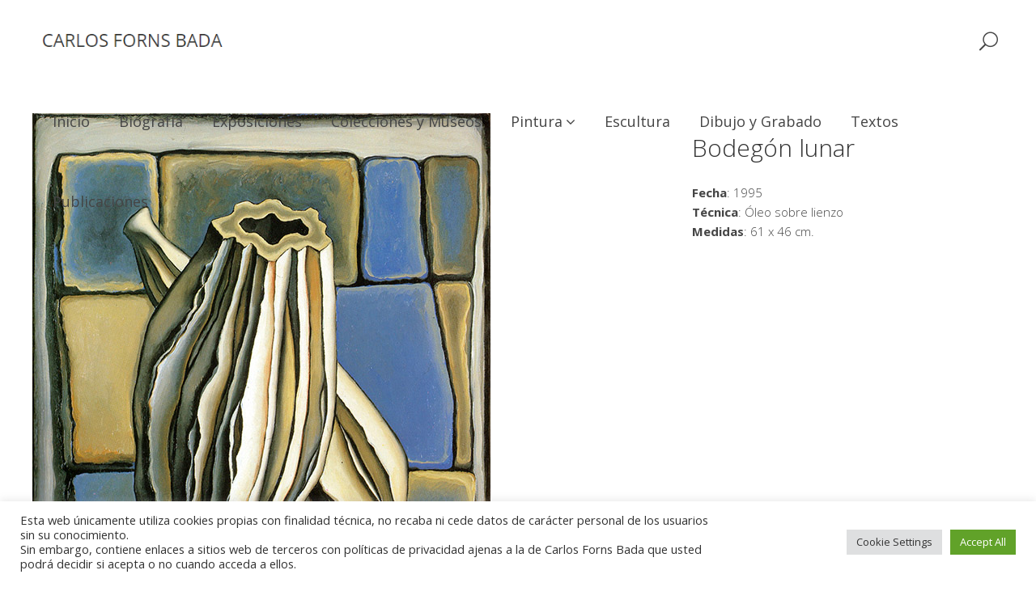

--- FILE ---
content_type: text/html; charset=UTF-8
request_url: https://fornsbada.com/portfolio-item/bodegon-lunar
body_size: 17740
content:
<!DOCTYPE html>
<html lang="es">
<head>
        
        <meta charset="UTF-8"/>
        <link rel="profile" href="http://gmpg.org/xfn/11"/>
        
                <meta name="viewport" content="width=device-width,initial-scale=1,user-scalable=no">
        <script type="application/javascript">var edgtCoreAjaxUrl = "https://fornsbada.com/wp-admin/admin-ajax.php"</script><script type="application/javascript">var EdgefAjaxUrl = "https://fornsbada.com/wp-admin/admin-ajax.php"</script><meta name='robots' content='index, follow, max-image-preview:large, max-snippet:-1, max-video-preview:-1' />

	<!-- This site is optimized with the Yoast SEO plugin v26.8 - https://yoast.com/product/yoast-seo-wordpress/ -->
	<title>Bodegón lunar, 1995 - Carlos Forns Bada</title>
	<link rel="canonical" href="https://fornsbada.com/portfolio-item/bodegon-lunar" />
	<meta property="og:locale" content="es_ES" />
	<meta property="og:type" content="article" />
	<meta property="og:title" content="Bodegón lunar, 1995 - Carlos Forns Bada" />
	<meta property="og:url" content="https://fornsbada.com/portfolio-item/bodegon-lunar" />
	<meta property="og:site_name" content="Carlos Forns Bada" />
	<meta property="article:modified_time" content="2022-04-22T08:57:32+00:00" />
	<meta property="og:image" content="https://fornsbada.com/wp-content/uploads/2022/04/BODEGON-LUNAR_1995_OLEOLIENZO_61x46.jpg" />
	<meta property="og:image:width" content="566" />
	<meta property="og:image:height" content="750" />
	<meta property="og:image:type" content="image/jpeg" />
	<meta name="twitter:card" content="summary_large_image" />
	<script type="application/ld+json" class="yoast-schema-graph">{"@context":"https://schema.org","@graph":[{"@type":"WebPage","@id":"https://fornsbada.com/portfolio-item/bodegon-lunar","url":"https://fornsbada.com/portfolio-item/bodegon-lunar","name":"Bodegón lunar, 1995 - Carlos Forns Bada","isPartOf":{"@id":"https://fornsbada.com/#website"},"primaryImageOfPage":{"@id":"https://fornsbada.com/portfolio-item/bodegon-lunar#primaryimage"},"image":{"@id":"https://fornsbada.com/portfolio-item/bodegon-lunar#primaryimage"},"thumbnailUrl":"https://fornsbada.com/wp-content/uploads/2022/04/BODEGON-LUNAR_1995_OLEOLIENZO_61x46.jpg","datePublished":"2022-02-10T12:33:12+00:00","dateModified":"2022-04-22T08:57:32+00:00","breadcrumb":{"@id":"https://fornsbada.com/portfolio-item/bodegon-lunar#breadcrumb"},"inLanguage":"es","potentialAction":[{"@type":"ReadAction","target":["https://fornsbada.com/portfolio-item/bodegon-lunar"]}]},{"@type":"ImageObject","inLanguage":"es","@id":"https://fornsbada.com/portfolio-item/bodegon-lunar#primaryimage","url":"https://fornsbada.com/wp-content/uploads/2022/04/BODEGON-LUNAR_1995_OLEOLIENZO_61x46.jpg","contentUrl":"https://fornsbada.com/wp-content/uploads/2022/04/BODEGON-LUNAR_1995_OLEOLIENZO_61x46.jpg","width":566,"height":750},{"@type":"BreadcrumbList","@id":"https://fornsbada.com/portfolio-item/bodegon-lunar#breadcrumb","itemListElement":[{"@type":"ListItem","position":1,"name":"Portada","item":"https://fornsbada.com/"},{"@type":"ListItem","position":2,"name":"Portfolio","item":"https://fornsbada.com/portfolio-item"},{"@type":"ListItem","position":3,"name":"Bodegón lunar, 1995"}]},{"@type":"WebSite","@id":"https://fornsbada.com/#website","url":"https://fornsbada.com/","name":"Carlos Forns Bada","description":"Artista visual","potentialAction":[{"@type":"SearchAction","target":{"@type":"EntryPoint","urlTemplate":"https://fornsbada.com/?s={search_term_string}"},"query-input":{"@type":"PropertyValueSpecification","valueRequired":true,"valueName":"search_term_string"}}],"inLanguage":"es"}]}</script>
	<!-- / Yoast SEO plugin. -->


<link rel='dns-prefetch' href='//fonts.googleapis.com' />
<link rel="alternate" type="application/rss+xml" title="Carlos Forns Bada &raquo; Feed" href="https://fornsbada.com/feed" />
<link rel="alternate" type="application/rss+xml" title="Carlos Forns Bada &raquo; Feed de los comentarios" href="https://fornsbada.com/comments/feed" />
<link rel="alternate" type="application/rss+xml" title="Carlos Forns Bada &raquo; Comentario Bodegón lunar, 1995 del feed" href="https://fornsbada.com/portfolio-item/bodegon-lunar/feed" />
<link rel="alternate" title="oEmbed (JSON)" type="application/json+oembed" href="https://fornsbada.com/wp-json/oembed/1.0/embed?url=https%3A%2F%2Ffornsbada.com%2Fportfolio-item%2Fbodegon-lunar" />
<link rel="alternate" title="oEmbed (XML)" type="text/xml+oembed" href="https://fornsbada.com/wp-json/oembed/1.0/embed?url=https%3A%2F%2Ffornsbada.com%2Fportfolio-item%2Fbodegon-lunar&#038;format=xml" />
<style id='wp-img-auto-sizes-contain-inline-css' type='text/css'>
img:is([sizes=auto i],[sizes^="auto," i]){contain-intrinsic-size:3000px 1500px}
/*# sourceURL=wp-img-auto-sizes-contain-inline-css */
</style>
<style id='wp-emoji-styles-inline-css' type='text/css'>

	img.wp-smiley, img.emoji {
		display: inline !important;
		border: none !important;
		box-shadow: none !important;
		height: 1em !important;
		width: 1em !important;
		margin: 0 0.07em !important;
		vertical-align: -0.1em !important;
		background: none !important;
		padding: 0 !important;
	}
/*# sourceURL=wp-emoji-styles-inline-css */
</style>
<style id='wp-block-library-inline-css' type='text/css'>
:root{--wp-block-synced-color:#7a00df;--wp-block-synced-color--rgb:122,0,223;--wp-bound-block-color:var(--wp-block-synced-color);--wp-editor-canvas-background:#ddd;--wp-admin-theme-color:#007cba;--wp-admin-theme-color--rgb:0,124,186;--wp-admin-theme-color-darker-10:#006ba1;--wp-admin-theme-color-darker-10--rgb:0,107,160.5;--wp-admin-theme-color-darker-20:#005a87;--wp-admin-theme-color-darker-20--rgb:0,90,135;--wp-admin-border-width-focus:2px}@media (min-resolution:192dpi){:root{--wp-admin-border-width-focus:1.5px}}.wp-element-button{cursor:pointer}:root .has-very-light-gray-background-color{background-color:#eee}:root .has-very-dark-gray-background-color{background-color:#313131}:root .has-very-light-gray-color{color:#eee}:root .has-very-dark-gray-color{color:#313131}:root .has-vivid-green-cyan-to-vivid-cyan-blue-gradient-background{background:linear-gradient(135deg,#00d084,#0693e3)}:root .has-purple-crush-gradient-background{background:linear-gradient(135deg,#34e2e4,#4721fb 50%,#ab1dfe)}:root .has-hazy-dawn-gradient-background{background:linear-gradient(135deg,#faaca8,#dad0ec)}:root .has-subdued-olive-gradient-background{background:linear-gradient(135deg,#fafae1,#67a671)}:root .has-atomic-cream-gradient-background{background:linear-gradient(135deg,#fdd79a,#004a59)}:root .has-nightshade-gradient-background{background:linear-gradient(135deg,#330968,#31cdcf)}:root .has-midnight-gradient-background{background:linear-gradient(135deg,#020381,#2874fc)}:root{--wp--preset--font-size--normal:16px;--wp--preset--font-size--huge:42px}.has-regular-font-size{font-size:1em}.has-larger-font-size{font-size:2.625em}.has-normal-font-size{font-size:var(--wp--preset--font-size--normal)}.has-huge-font-size{font-size:var(--wp--preset--font-size--huge)}.has-text-align-center{text-align:center}.has-text-align-left{text-align:left}.has-text-align-right{text-align:right}.has-fit-text{white-space:nowrap!important}#end-resizable-editor-section{display:none}.aligncenter{clear:both}.items-justified-left{justify-content:flex-start}.items-justified-center{justify-content:center}.items-justified-right{justify-content:flex-end}.items-justified-space-between{justify-content:space-between}.screen-reader-text{border:0;clip-path:inset(50%);height:1px;margin:-1px;overflow:hidden;padding:0;position:absolute;width:1px;word-wrap:normal!important}.screen-reader-text:focus{background-color:#ddd;clip-path:none;color:#444;display:block;font-size:1em;height:auto;left:5px;line-height:normal;padding:15px 23px 14px;text-decoration:none;top:5px;width:auto;z-index:100000}html :where(.has-border-color){border-style:solid}html :where([style*=border-top-color]){border-top-style:solid}html :where([style*=border-right-color]){border-right-style:solid}html :where([style*=border-bottom-color]){border-bottom-style:solid}html :where([style*=border-left-color]){border-left-style:solid}html :where([style*=border-width]){border-style:solid}html :where([style*=border-top-width]){border-top-style:solid}html :where([style*=border-right-width]){border-right-style:solid}html :where([style*=border-bottom-width]){border-bottom-style:solid}html :where([style*=border-left-width]){border-left-style:solid}html :where(img[class*=wp-image-]){height:auto;max-width:100%}:where(figure){margin:0 0 1em}html :where(.is-position-sticky){--wp-admin--admin-bar--position-offset:var(--wp-admin--admin-bar--height,0px)}@media screen and (max-width:600px){html :where(.is-position-sticky){--wp-admin--admin-bar--position-offset:0px}}

/*# sourceURL=wp-block-library-inline-css */
</style><style id='wp-block-paragraph-inline-css' type='text/css'>
.is-small-text{font-size:.875em}.is-regular-text{font-size:1em}.is-large-text{font-size:2.25em}.is-larger-text{font-size:3em}.has-drop-cap:not(:focus):first-letter{float:left;font-size:8.4em;font-style:normal;font-weight:100;line-height:.68;margin:.05em .1em 0 0;text-transform:uppercase}body.rtl .has-drop-cap:not(:focus):first-letter{float:none;margin-left:.1em}p.has-drop-cap.has-background{overflow:hidden}:root :where(p.has-background){padding:1.25em 2.375em}:where(p.has-text-color:not(.has-link-color)) a{color:inherit}p.has-text-align-left[style*="writing-mode:vertical-lr"],p.has-text-align-right[style*="writing-mode:vertical-rl"]{rotate:180deg}
/*# sourceURL=https://fornsbada.com/wp-includes/blocks/paragraph/style.min.css */
</style>
<style id='global-styles-inline-css' type='text/css'>
:root{--wp--preset--aspect-ratio--square: 1;--wp--preset--aspect-ratio--4-3: 4/3;--wp--preset--aspect-ratio--3-4: 3/4;--wp--preset--aspect-ratio--3-2: 3/2;--wp--preset--aspect-ratio--2-3: 2/3;--wp--preset--aspect-ratio--16-9: 16/9;--wp--preset--aspect-ratio--9-16: 9/16;--wp--preset--color--black: #000000;--wp--preset--color--cyan-bluish-gray: #abb8c3;--wp--preset--color--white: #ffffff;--wp--preset--color--pale-pink: #f78da7;--wp--preset--color--vivid-red: #cf2e2e;--wp--preset--color--luminous-vivid-orange: #ff6900;--wp--preset--color--luminous-vivid-amber: #fcb900;--wp--preset--color--light-green-cyan: #7bdcb5;--wp--preset--color--vivid-green-cyan: #00d084;--wp--preset--color--pale-cyan-blue: #8ed1fc;--wp--preset--color--vivid-cyan-blue: #0693e3;--wp--preset--color--vivid-purple: #9b51e0;--wp--preset--gradient--vivid-cyan-blue-to-vivid-purple: linear-gradient(135deg,rgb(6,147,227) 0%,rgb(155,81,224) 100%);--wp--preset--gradient--light-green-cyan-to-vivid-green-cyan: linear-gradient(135deg,rgb(122,220,180) 0%,rgb(0,208,130) 100%);--wp--preset--gradient--luminous-vivid-amber-to-luminous-vivid-orange: linear-gradient(135deg,rgb(252,185,0) 0%,rgb(255,105,0) 100%);--wp--preset--gradient--luminous-vivid-orange-to-vivid-red: linear-gradient(135deg,rgb(255,105,0) 0%,rgb(207,46,46) 100%);--wp--preset--gradient--very-light-gray-to-cyan-bluish-gray: linear-gradient(135deg,rgb(238,238,238) 0%,rgb(169,184,195) 100%);--wp--preset--gradient--cool-to-warm-spectrum: linear-gradient(135deg,rgb(74,234,220) 0%,rgb(151,120,209) 20%,rgb(207,42,186) 40%,rgb(238,44,130) 60%,rgb(251,105,98) 80%,rgb(254,248,76) 100%);--wp--preset--gradient--blush-light-purple: linear-gradient(135deg,rgb(255,206,236) 0%,rgb(152,150,240) 100%);--wp--preset--gradient--blush-bordeaux: linear-gradient(135deg,rgb(254,205,165) 0%,rgb(254,45,45) 50%,rgb(107,0,62) 100%);--wp--preset--gradient--luminous-dusk: linear-gradient(135deg,rgb(255,203,112) 0%,rgb(199,81,192) 50%,rgb(65,88,208) 100%);--wp--preset--gradient--pale-ocean: linear-gradient(135deg,rgb(255,245,203) 0%,rgb(182,227,212) 50%,rgb(51,167,181) 100%);--wp--preset--gradient--electric-grass: linear-gradient(135deg,rgb(202,248,128) 0%,rgb(113,206,126) 100%);--wp--preset--gradient--midnight: linear-gradient(135deg,rgb(2,3,129) 0%,rgb(40,116,252) 100%);--wp--preset--font-size--small: 13px;--wp--preset--font-size--medium: 20px;--wp--preset--font-size--large: 36px;--wp--preset--font-size--x-large: 42px;--wp--preset--spacing--20: 0.44rem;--wp--preset--spacing--30: 0.67rem;--wp--preset--spacing--40: 1rem;--wp--preset--spacing--50: 1.5rem;--wp--preset--spacing--60: 2.25rem;--wp--preset--spacing--70: 3.38rem;--wp--preset--spacing--80: 5.06rem;--wp--preset--shadow--natural: 6px 6px 9px rgba(0, 0, 0, 0.2);--wp--preset--shadow--deep: 12px 12px 50px rgba(0, 0, 0, 0.4);--wp--preset--shadow--sharp: 6px 6px 0px rgba(0, 0, 0, 0.2);--wp--preset--shadow--outlined: 6px 6px 0px -3px rgb(255, 255, 255), 6px 6px rgb(0, 0, 0);--wp--preset--shadow--crisp: 6px 6px 0px rgb(0, 0, 0);}:where(.is-layout-flex){gap: 0.5em;}:where(.is-layout-grid){gap: 0.5em;}body .is-layout-flex{display: flex;}.is-layout-flex{flex-wrap: wrap;align-items: center;}.is-layout-flex > :is(*, div){margin: 0;}body .is-layout-grid{display: grid;}.is-layout-grid > :is(*, div){margin: 0;}:where(.wp-block-columns.is-layout-flex){gap: 2em;}:where(.wp-block-columns.is-layout-grid){gap: 2em;}:where(.wp-block-post-template.is-layout-flex){gap: 1.25em;}:where(.wp-block-post-template.is-layout-grid){gap: 1.25em;}.has-black-color{color: var(--wp--preset--color--black) !important;}.has-cyan-bluish-gray-color{color: var(--wp--preset--color--cyan-bluish-gray) !important;}.has-white-color{color: var(--wp--preset--color--white) !important;}.has-pale-pink-color{color: var(--wp--preset--color--pale-pink) !important;}.has-vivid-red-color{color: var(--wp--preset--color--vivid-red) !important;}.has-luminous-vivid-orange-color{color: var(--wp--preset--color--luminous-vivid-orange) !important;}.has-luminous-vivid-amber-color{color: var(--wp--preset--color--luminous-vivid-amber) !important;}.has-light-green-cyan-color{color: var(--wp--preset--color--light-green-cyan) !important;}.has-vivid-green-cyan-color{color: var(--wp--preset--color--vivid-green-cyan) !important;}.has-pale-cyan-blue-color{color: var(--wp--preset--color--pale-cyan-blue) !important;}.has-vivid-cyan-blue-color{color: var(--wp--preset--color--vivid-cyan-blue) !important;}.has-vivid-purple-color{color: var(--wp--preset--color--vivid-purple) !important;}.has-black-background-color{background-color: var(--wp--preset--color--black) !important;}.has-cyan-bluish-gray-background-color{background-color: var(--wp--preset--color--cyan-bluish-gray) !important;}.has-white-background-color{background-color: var(--wp--preset--color--white) !important;}.has-pale-pink-background-color{background-color: var(--wp--preset--color--pale-pink) !important;}.has-vivid-red-background-color{background-color: var(--wp--preset--color--vivid-red) !important;}.has-luminous-vivid-orange-background-color{background-color: var(--wp--preset--color--luminous-vivid-orange) !important;}.has-luminous-vivid-amber-background-color{background-color: var(--wp--preset--color--luminous-vivid-amber) !important;}.has-light-green-cyan-background-color{background-color: var(--wp--preset--color--light-green-cyan) !important;}.has-vivid-green-cyan-background-color{background-color: var(--wp--preset--color--vivid-green-cyan) !important;}.has-pale-cyan-blue-background-color{background-color: var(--wp--preset--color--pale-cyan-blue) !important;}.has-vivid-cyan-blue-background-color{background-color: var(--wp--preset--color--vivid-cyan-blue) !important;}.has-vivid-purple-background-color{background-color: var(--wp--preset--color--vivid-purple) !important;}.has-black-border-color{border-color: var(--wp--preset--color--black) !important;}.has-cyan-bluish-gray-border-color{border-color: var(--wp--preset--color--cyan-bluish-gray) !important;}.has-white-border-color{border-color: var(--wp--preset--color--white) !important;}.has-pale-pink-border-color{border-color: var(--wp--preset--color--pale-pink) !important;}.has-vivid-red-border-color{border-color: var(--wp--preset--color--vivid-red) !important;}.has-luminous-vivid-orange-border-color{border-color: var(--wp--preset--color--luminous-vivid-orange) !important;}.has-luminous-vivid-amber-border-color{border-color: var(--wp--preset--color--luminous-vivid-amber) !important;}.has-light-green-cyan-border-color{border-color: var(--wp--preset--color--light-green-cyan) !important;}.has-vivid-green-cyan-border-color{border-color: var(--wp--preset--color--vivid-green-cyan) !important;}.has-pale-cyan-blue-border-color{border-color: var(--wp--preset--color--pale-cyan-blue) !important;}.has-vivid-cyan-blue-border-color{border-color: var(--wp--preset--color--vivid-cyan-blue) !important;}.has-vivid-purple-border-color{border-color: var(--wp--preset--color--vivid-purple) !important;}.has-vivid-cyan-blue-to-vivid-purple-gradient-background{background: var(--wp--preset--gradient--vivid-cyan-blue-to-vivid-purple) !important;}.has-light-green-cyan-to-vivid-green-cyan-gradient-background{background: var(--wp--preset--gradient--light-green-cyan-to-vivid-green-cyan) !important;}.has-luminous-vivid-amber-to-luminous-vivid-orange-gradient-background{background: var(--wp--preset--gradient--luminous-vivid-amber-to-luminous-vivid-orange) !important;}.has-luminous-vivid-orange-to-vivid-red-gradient-background{background: var(--wp--preset--gradient--luminous-vivid-orange-to-vivid-red) !important;}.has-very-light-gray-to-cyan-bluish-gray-gradient-background{background: var(--wp--preset--gradient--very-light-gray-to-cyan-bluish-gray) !important;}.has-cool-to-warm-spectrum-gradient-background{background: var(--wp--preset--gradient--cool-to-warm-spectrum) !important;}.has-blush-light-purple-gradient-background{background: var(--wp--preset--gradient--blush-light-purple) !important;}.has-blush-bordeaux-gradient-background{background: var(--wp--preset--gradient--blush-bordeaux) !important;}.has-luminous-dusk-gradient-background{background: var(--wp--preset--gradient--luminous-dusk) !important;}.has-pale-ocean-gradient-background{background: var(--wp--preset--gradient--pale-ocean) !important;}.has-electric-grass-gradient-background{background: var(--wp--preset--gradient--electric-grass) !important;}.has-midnight-gradient-background{background: var(--wp--preset--gradient--midnight) !important;}.has-small-font-size{font-size: var(--wp--preset--font-size--small) !important;}.has-medium-font-size{font-size: var(--wp--preset--font-size--medium) !important;}.has-large-font-size{font-size: var(--wp--preset--font-size--large) !important;}.has-x-large-font-size{font-size: var(--wp--preset--font-size--x-large) !important;}
/*# sourceURL=global-styles-inline-css */
</style>

<style id='classic-theme-styles-inline-css' type='text/css'>
/*! This file is auto-generated */
.wp-block-button__link{color:#fff;background-color:#32373c;border-radius:9999px;box-shadow:none;text-decoration:none;padding:calc(.667em + 2px) calc(1.333em + 2px);font-size:1.125em}.wp-block-file__button{background:#32373c;color:#fff;text-decoration:none}
/*# sourceURL=/wp-includes/css/classic-themes.min.css */
</style>
<link rel='stylesheet' id='cookie-law-info-css' href='https://fornsbada.com/wp-content/plugins/cookie-law-info/legacy/public/css/cookie-law-info-public.css?ver=3.3.9.1' type='text/css' media='all' />
<link rel='stylesheet' id='cookie-law-info-gdpr-css' href='https://fornsbada.com/wp-content/plugins/cookie-law-info/legacy/public/css/cookie-law-info-gdpr.css?ver=3.3.9.1' type='text/css' media='all' />
<link rel='stylesheet' id='assemble-edge-default-style-css' href='https://fornsbada.com/wp-content/themes/assemble/style.css?ver=6.9' type='text/css' media='all' />
<link rel='stylesheet' id='assemble-edge-child-style-css' href='https://fornsbada.com/wp-content/themes/assemble-child/style.css?ver=6.9' type='text/css' media='all' />
<link rel='stylesheet' id='assemble-edge-modules-css' href='https://fornsbada.com/wp-content/themes/assemble/assets/css/modules.min.css?ver=6.9' type='text/css' media='all' />
<style id='assemble-edge-modules-inline-css' type='text/css'>
.page-id-1520 .edgtf-portfolio-list-holder article .edgtf-pl-item-inner{
    overflow: visible;
}
/*# sourceURL=assemble-edge-modules-inline-css */
</style>
<link rel='stylesheet' id='assemble-edge-font_awesome-css' href='https://fornsbada.com/wp-content/themes/assemble/assets/css/font-awesome/css/font-awesome.min.css?ver=6.9' type='text/css' media='all' />
<link rel='stylesheet' id='assemble-edge-font_elegant-css' href='https://fornsbada.com/wp-content/themes/assemble/assets/css/elegant-icons/style.min.css?ver=6.9' type='text/css' media='all' />
<link rel='stylesheet' id='assemble-edge-linea_icons-css' href='https://fornsbada.com/wp-content/themes/assemble/assets/css/linea-icons/style.css?ver=6.9' type='text/css' media='all' />
<link rel='stylesheet' id='mediaelement-css' href='https://fornsbada.com/wp-includes/js/mediaelement/mediaelementplayer-legacy.min.css?ver=4.2.17' type='text/css' media='all' />
<link rel='stylesheet' id='wp-mediaelement-css' href='https://fornsbada.com/wp-includes/js/mediaelement/wp-mediaelement.min.css?ver=6.9' type='text/css' media='all' />
<link rel='stylesheet' id='assemble-edge-style-dynamic-css' href='https://fornsbada.com/wp-content/themes/assemble/assets/css/style_dynamic.css?ver=1643108643' type='text/css' media='all' />
<link rel='stylesheet' id='assemble-edge-modules-responsive-css' href='https://fornsbada.com/wp-content/themes/assemble/assets/css/modules-responsive.min.css?ver=6.9' type='text/css' media='all' />
<link rel='stylesheet' id='assemble-edge-style-dynamic-responsive-css' href='https://fornsbada.com/wp-content/themes/assemble/assets/css/style_dynamic_responsive.css?ver=1643108643' type='text/css' media='all' />
<link rel='stylesheet' id='assemble-edge-google-fonts-css' href='https://fonts.googleapis.com/css?family=Open+Sans%3A300%2C400%2C500%2C600%2C700%7COpen+Sans%3A300%2C400%2C500%2C600%2C700&#038;subset=latin-ext&#038;ver=1.0.0' type='text/css' media='all' />
<link rel='stylesheet' id='js_composer_front-css' href='https://fornsbada.com/wp-content/plugins/js_composer/assets/css/js_composer.min.css?ver=6.4.1' type='text/css' media='all' />
<style id='kadence-blocks-global-variables-inline-css' type='text/css'>
:root {--global-kb-font-size-sm:clamp(0.8rem, 0.73rem + 0.217vw, 0.9rem);--global-kb-font-size-md:clamp(1.1rem, 0.995rem + 0.326vw, 1.25rem);--global-kb-font-size-lg:clamp(1.75rem, 1.576rem + 0.543vw, 2rem);--global-kb-font-size-xl:clamp(2.25rem, 1.728rem + 1.63vw, 3rem);--global-kb-font-size-xxl:clamp(2.5rem, 1.456rem + 3.26vw, 4rem);--global-kb-font-size-xxxl:clamp(2.75rem, 0.489rem + 7.065vw, 6rem);}:root {--global-palette1: #3182CE;--global-palette2: #2B6CB0;--global-palette3: #1A202C;--global-palette4: #2D3748;--global-palette5: #4A5568;--global-palette6: #718096;--global-palette7: #EDF2F7;--global-palette8: #F7FAFC;--global-palette9: #ffffff;}
/*# sourceURL=kadence-blocks-global-variables-inline-css */
</style>
<script type="text/javascript" src="https://fornsbada.com/wp-includes/js/jquery/jquery.min.js?ver=3.7.1" id="jquery-core-js"></script>
<script type="text/javascript" src="https://fornsbada.com/wp-includes/js/jquery/jquery-migrate.min.js?ver=3.4.1" id="jquery-migrate-js"></script>
<script type="text/javascript" id="cookie-law-info-js-extra">
/* <![CDATA[ */
var Cli_Data = {"nn_cookie_ids":[],"cookielist":[],"non_necessary_cookies":[],"ccpaEnabled":"","ccpaRegionBased":"","ccpaBarEnabled":"","strictlyEnabled":["necessary","obligatoire"],"ccpaType":"gdpr","js_blocking":"1","custom_integration":"","triggerDomRefresh":"","secure_cookies":""};
var cli_cookiebar_settings = {"animate_speed_hide":"500","animate_speed_show":"500","background":"#FFF","border":"#b1a6a6c2","border_on":"","button_1_button_colour":"#61a229","button_1_button_hover":"#4e8221","button_1_link_colour":"#fff","button_1_as_button":"1","button_1_new_win":"","button_2_button_colour":"#333","button_2_button_hover":"#292929","button_2_link_colour":"#444","button_2_as_button":"","button_2_hidebar":"","button_3_button_colour":"#dedfe0","button_3_button_hover":"#b2b2b3","button_3_link_colour":"#333333","button_3_as_button":"1","button_3_new_win":"","button_4_button_colour":"#dedfe0","button_4_button_hover":"#b2b2b3","button_4_link_colour":"#333333","button_4_as_button":"1","button_7_button_colour":"#61a229","button_7_button_hover":"#4e8221","button_7_link_colour":"#fff","button_7_as_button":"1","button_7_new_win":"","font_family":"inherit","header_fix":"","notify_animate_hide":"1","notify_animate_show":"","notify_div_id":"#cookie-law-info-bar","notify_position_horizontal":"right","notify_position_vertical":"bottom","scroll_close":"","scroll_close_reload":"","accept_close_reload":"","reject_close_reload":"","showagain_tab":"","showagain_background":"#fff","showagain_border":"#000","showagain_div_id":"#cookie-law-info-again","showagain_x_position":"100px","text":"#333333","show_once_yn":"","show_once":"10000","logging_on":"","as_popup":"","popup_overlay":"1","bar_heading_text":"","cookie_bar_as":"banner","popup_showagain_position":"bottom-right","widget_position":"left"};
var log_object = {"ajax_url":"https://fornsbada.com/wp-admin/admin-ajax.php"};
//# sourceURL=cookie-law-info-js-extra
/* ]]> */
</script>
<script type="text/javascript" src="https://fornsbada.com/wp-content/plugins/cookie-law-info/legacy/public/js/cookie-law-info-public.js?ver=3.3.9.1" id="cookie-law-info-js"></script>
<link rel="https://api.w.org/" href="https://fornsbada.com/wp-json/" /><link rel="EditURI" type="application/rsd+xml" title="RSD" href="https://fornsbada.com/xmlrpc.php?rsd" />
<meta name="generator" content="WordPress 6.9" />
<link rel='shortlink' href='https://fornsbada.com/?p=6906' />
<meta name="cdp-version" content="1.5.0" /><meta name="generator" content="Powered by WPBakery Page Builder - drag and drop page builder for WordPress."/>
<link rel="icon" href="https://fornsbada.com/wp-content/uploads/2021/12/cropped-faviconFORNSBADA-32x32.png" sizes="32x32" />
<link rel="icon" href="https://fornsbada.com/wp-content/uploads/2021/12/cropped-faviconFORNSBADA-192x192.png" sizes="192x192" />
<link rel="apple-touch-icon" href="https://fornsbada.com/wp-content/uploads/2021/12/cropped-faviconFORNSBADA-180x180.png" />
<meta name="msapplication-TileImage" content="https://fornsbada.com/wp-content/uploads/2021/12/cropped-faviconFORNSBADA-270x270.png" />
		<style type="text/css" id="wp-custom-css">
			li#nav-menu-item-4663 a span.item_outer:after {
    display: none;
}		</style>
		<noscript><style> .wpb_animate_when_almost_visible { opacity: 1; }</style></noscript><link rel='stylesheet' id='cookie-law-info-table-css' href='https://fornsbada.com/wp-content/plugins/cookie-law-info/legacy/public/css/cookie-law-info-table.css?ver=3.3.9.1' type='text/css' media='all' />
</head>
<body class="wp-singular portfolio-item-template-default single single-portfolio-item postid-6906 wp-theme-assemble wp-child-theme-assemble-child edgt-core-1.3.2 assemble child-child-ver-1.0.0 assemble-ver-1.8.1 edgtf-grid-1200 edgtf-follow-portfolio-info edgtf-article-boxed-disabled edgtf-fade-push-text-right edgtf-header-standard edgtf-fixed-on-scroll edgtf-default-mobile-header edgtf-sticky-up-mobile-header edgtf-dropdown-animate-height edgtf-fullscreen-search edgtf-search-fade edgtf-side-menu-slide-from-right wpb-js-composer js-comp-ver-6.4.1 vc_responsive" itemscope itemtype="http://schema.org/WebPage">
    
    
    <div class="edgtf-wrapper">
        <div class="edgtf-wrapper-inner">
            <div class="edgtf-fullscreen-search-holder">
	<div class="edgtf-fullscreen-search-close-container">
		<div class="edgtf-search-close-holder">
			<a class="edgtf-fullscreen-search-close" href="javascript:void(0)">
				<span class="icon-arrows-remove"></span>
			</a>
		</div>
	</div>
	<div class="edgtf-fullscreen-search-table">
		<div class="edgtf-fullscreen-search-cell">
			<div class="edgtf-fullscreen-search-inner">
				<form action="https://fornsbada.com/" class="edgtf-fullscreen-search-form" method="get">
					<div class="edgtf-form-holder">
						<div class="edgtf-form-holder-inner">
							<div class="edgtf-field-holder">
								<input type="text"  placeholder="Search for..." name="s" class="edgtf-search-field" autocomplete="off" />
							</div>
							<button type="submit" class="edgtf-search-submit"><span class="icon_search "></span></button>
							<div class="edgtf-line"></div>
						</div>
					</div>
				</form>
			</div>
		</div>
	</div>
</div>
<header class="edgtf-page-header" >
            <div class="edgtf-fixed-wrapper">
            <div class="edgtf-menu-area edgtf-menu-center" >
		                <div class="edgtf-vertical-align-containers">
            <div class="edgtf-position-left">
                <div class="edgtf-position-left-inner">
                    

<div class="edgtf-logo-wrapper">
    <a itemprop="url" href="https://fornsbada.com/" style="height: 30px;">
        <img itemprop="image" class="edgtf-normal-logo" src="http://fornsbada.com/wp-content/uploads/2021/12/fornsbada-logo.png" width="264" height="34"  alt="logo"/>
        <img itemprop="image" class="edgtf-dark-logo" src="http://fornsbada.com/wp-content/uploads/2021/12/fornsbada-logo-2.jpg" width="264" height="28"  alt="dark logo"/>        <img itemprop="image" class="edgtf-light-logo" src="http://fornsbada.com/wp-content/uploads/2021/12/fornsbada-logo-2-1.jpg" width="264" height="28"  alt="light logo"/>    </a>
</div>

                </div>
            </div>
				            <div class="edgtf-position-center">
	                <div class="edgtf-position-center-inner">
	                    
<nav class="edgtf-main-menu edgtf-drop-down edgtf-default-nav">
    <ul id="menu-menu-principal" class="clearfix"><li id="nav-menu-item-4909" class="menu-item menu-item-type-custom menu-item-object-custom menu-item-home  narrow"><a href="https://fornsbada.com/" class=""><span class="item_outer"><span class="item_text">Inicio</span></span></a></li>
<li id="nav-menu-item-4910" class="menu-item menu-item-type-post_type menu-item-object-page  narrow"><a href="https://fornsbada.com/biografia" class=""><span class="item_outer"><span class="item_text">Biografía</span></span></a></li>
<li id="nav-menu-item-4907" class="menu-item menu-item-type-post_type menu-item-object-page  narrow"><a href="https://fornsbada.com/exposiciones" class=""><span class="item_outer"><span class="item_text">Exposiciones</span></span></a></li>
<li id="nav-menu-item-6919" class="menu-item menu-item-type-post_type menu-item-object-page  narrow"><a href="https://fornsbada.com/exposiciones-2" class=""><span class="item_outer"><span class="item_text">Colecciones y Museos</span></span></a></li>
<li id="nav-menu-item-4904" class="menu-item menu-item-type-post_type menu-item-object-page menu-item-has-children  has_sub narrow"><a href="https://fornsbada.com/pintura" class=""><span class="item_outer"><span class="item_text">Pintura</span><i class="edgtf-menu-arrow fa fa-angle-down"></i></span></a>
<div class="second"><div class="inner"><ul>
	<li id="nav-menu-item-4898" class="menu-item menu-item-type-post_type menu-item-object-page "><a href="https://fornsbada.com/pintura-2006" class=""><span class="item_outer"><span class="item_text">Pintura 2006 – …</span></span></a></li>
	<li id="nav-menu-item-4899" class="menu-item menu-item-type-post_type menu-item-object-page "><a href="https://fornsbada.com/pintura-1996-2006" class=""><span class="item_outer"><span class="item_text">Pintura 1996 – 2006</span></span></a></li>
	<li id="nav-menu-item-4900" class="menu-item menu-item-type-post_type menu-item-object-page "><a href="https://fornsbada.com/pintura-1989-1996" class=""><span class="item_outer"><span class="item_text">Pintura 1989 – 1996</span></span></a></li>
	<li id="nav-menu-item-4901" class="menu-item menu-item-type-post_type menu-item-object-page "><a href="https://fornsbada.com/pintura-1986-1989" class=""><span class="item_outer"><span class="item_text">Pintura 1986 – 1989</span></span></a></li>
	<li id="nav-menu-item-4902" class="menu-item menu-item-type-post_type menu-item-object-page "><a href="https://fornsbada.com/pintura-1980-1986" class=""><span class="item_outer"><span class="item_text">Pintura 1980 – 1986</span></span></a></li>
	<li id="nav-menu-item-4903" class="menu-item menu-item-type-post_type menu-item-object-page "><a href="https://fornsbada.com/pintura-1975-1980" class=""><span class="item_outer"><span class="item_text">Pintura 1975 – 1980</span></span></a></li>
</ul></div></div>
</li>
<li id="nav-menu-item-4905" class="menu-item menu-item-type-post_type menu-item-object-page  narrow"><a href="https://fornsbada.com/escultura" class=""><span class="item_outer"><span class="item_text">Escultura</span></span></a></li>
<li id="nav-menu-item-4930" class="menu-item menu-item-type-post_type menu-item-object-page  narrow"><a href="https://fornsbada.com/papel" class=""><span class="item_outer"><span class="item_text">Dibujo y Grabado</span></span></a></li>
<li id="nav-menu-item-4906" class="menu-item menu-item-type-post_type menu-item-object-page  narrow"><a href="https://fornsbada.com/textos" class=""><span class="item_outer"><span class="item_text">Textos</span></span></a></li>
<li id="nav-menu-item-4908" class="menu-item menu-item-type-post_type menu-item-object-page  narrow"><a href="https://fornsbada.com/publicaciones" class=""><span class="item_outer"><span class="item_text">Publicaciones</span></span></a></li>
</ul></nav>

	                </div>
	            </div>
			            <div class="edgtf-position-right">
                <div class="edgtf-position-right-inner">
										
	    <a  style="font-size: 23px;margin: 0 0 0 0"		    class="edgtf-search-opener" href="javascript:void(0)">
            <span class="edgtf-search-opener-wrapper">
                <span aria-hidden="true" class="edgtf-icon-font-elegant icon_search " ></span>	                        </span>
	    </a>
                    </div>
            </div>
        </div>
            </div>
                        </div>
        </header>


<header class="edgtf-mobile-header">
    <div class="edgtf-mobile-header-inner">
                <div class="edgtf-mobile-header-holder">
            <div class="edgtf-grid">
                <div class="edgtf-vertical-align-containers">
                                            <div class="edgtf-mobile-menu-opener">
                            <a href="javascript:void(0)">
                                <div class="edgtf-mo-icon-holder">
                                    <span class="edgtf-mo-lines">
                                        <span class="edgtf-mo-line edgtf-line-1"></span>
                                        <span class="edgtf-mo-line edgtf-line-2"></span>
                                        <span class="edgtf-mo-line edgtf-line-3"></span>
                                    </span>
                                                                    </div>
                            </a>
                        </div>
                                                                <div class="edgtf-position-center">
                            <div class="edgtf-position-center-inner">
                                

<div class="edgtf-mobile-logo-wrapper">
    <a itemprop="url" href="https://fornsbada.com/" style="height: 14px">
        <img itemprop="image" src="http://fornsbada.com/wp-content/uploads/2021/12/fornsbada-logo-2.jpg" width="264" height="28"  alt="mobile logo"/>
    </a>
</div>

                            </div>
                        </div>
                                        <div class="edgtf-position-right">
                        <div class="edgtf-position-right-inner">
                                                    </div>
                    </div>
                </div> <!-- close .edgtf-vertical-align-containers -->
            </div>
        </div>
        
    <nav class="edgtf-mobile-nav">
        <div class="edgtf-grid">
            <ul id="menu-menu-principal-1" class=""><li id="mobile-menu-item-4909" class="menu-item menu-item-type-custom menu-item-object-custom menu-item-home "><a href="https://fornsbada.com/" class=""><span>Inicio</span></a></li>
<li id="mobile-menu-item-4910" class="menu-item menu-item-type-post_type menu-item-object-page "><a href="https://fornsbada.com/biografia" class=""><span>Biografía</span></a></li>
<li id="mobile-menu-item-4907" class="menu-item menu-item-type-post_type menu-item-object-page "><a href="https://fornsbada.com/exposiciones" class=""><span>Exposiciones</span></a></li>
<li id="mobile-menu-item-6919" class="menu-item menu-item-type-post_type menu-item-object-page "><a href="https://fornsbada.com/exposiciones-2" class=""><span>Colecciones y Museos</span></a></li>
<li id="mobile-menu-item-4904" class="menu-item menu-item-type-post_type menu-item-object-page menu-item-has-children  has_sub"><a href="https://fornsbada.com/pintura" class=""><span>Pintura</span></a><span class="mobile_arrow"><i class="edgtf-sub-arrow fa fa-angle-right"></i><i class="fa fa-angle-down"></i></span>
<ul class="sub_menu">
	<li id="mobile-menu-item-4898" class="menu-item menu-item-type-post_type menu-item-object-page "><a href="https://fornsbada.com/pintura-2006" class=""><span>Pintura 2006 – …</span></a></li>
	<li id="mobile-menu-item-4899" class="menu-item menu-item-type-post_type menu-item-object-page "><a href="https://fornsbada.com/pintura-1996-2006" class=""><span>Pintura 1996 – 2006</span></a></li>
	<li id="mobile-menu-item-4900" class="menu-item menu-item-type-post_type menu-item-object-page "><a href="https://fornsbada.com/pintura-1989-1996" class=""><span>Pintura 1989 – 1996</span></a></li>
	<li id="mobile-menu-item-4901" class="menu-item menu-item-type-post_type menu-item-object-page "><a href="https://fornsbada.com/pintura-1986-1989" class=""><span>Pintura 1986 – 1989</span></a></li>
	<li id="mobile-menu-item-4902" class="menu-item menu-item-type-post_type menu-item-object-page "><a href="https://fornsbada.com/pintura-1980-1986" class=""><span>Pintura 1980 – 1986</span></a></li>
	<li id="mobile-menu-item-4903" class="menu-item menu-item-type-post_type menu-item-object-page "><a href="https://fornsbada.com/pintura-1975-1980" class=""><span>Pintura 1975 – 1980</span></a></li>
</ul>
</li>
<li id="mobile-menu-item-4905" class="menu-item menu-item-type-post_type menu-item-object-page "><a href="https://fornsbada.com/escultura" class=""><span>Escultura</span></a></li>
<li id="mobile-menu-item-4930" class="menu-item menu-item-type-post_type menu-item-object-page "><a href="https://fornsbada.com/papel" class=""><span>Dibujo y Grabado</span></a></li>
<li id="mobile-menu-item-4906" class="menu-item menu-item-type-post_type menu-item-object-page "><a href="https://fornsbada.com/textos" class=""><span>Textos</span></a></li>
<li id="mobile-menu-item-4908" class="menu-item menu-item-type-post_type menu-item-object-page "><a href="https://fornsbada.com/publicaciones" class=""><span>Publicaciones</span></a></li>
</ul>        </div>
    </nav>

            </div>
</header> <!-- close .edgtf-mobile-header -->


                            <a id='edgtf-back-to-top'  href='#'>
                    <span class="edgtf-icon-stack"><i class="edgtf-icon-font-awesome fa fa-angle-up " ></i></span>
                </a>
                        <div class="edgtf-fullscreen-menu-holder-outer">
	<div class="edgtf-fullscreen-menu-holder">
		<div class="edgtf-fullscreen-menu-holder-inner">
			<nav class="edgtf-fullscreen-menu">
	</nav>				<div class="edgtf-fullscreen-below-menu-widget-holder">
					
        <a class="edgtf-social-icon-widget-holder" data-hover-color="#333333" data-original-color="#999999" style="color: #999999;font-size: 18px;margin: 0 10px 0 0" href="https://fornsbada.com/aviso-legal" target="_blank">
            <i class="edgtf-social-icon-widget fa fa-facebook"></i>        </a>
    <div class="widget_block widget_text edgtf-fullscreen-menu-below-widget">
<p></p>
</div><div class="widget edgtf-separator-widget"><div class="edgtf-separator-holder clearfix  edgtf-separator-center edgtf-separator-normal">
	<div class="edgtf-separator" style="border-style: solid;border-bottom-width: 0px;margin-top: 25px;margin-bottom: 0px"></div>
</div>
</div>
        <a class="edgtf-social-icon-widget-holder" data-hover-color="#333333" data-original-color="#999999" style="color: #999999;font-size: 18px;margin: 0 10px 0 0" href="https://www.linkedin.com" target="_blank">
            <i class="edgtf-social-icon-widget fa fa-linkedin"></i>        </a>
    
        <a class="edgtf-social-icon-widget-holder" data-hover-color="#333333" data-original-color="#999999" style="color: #999999;font-size: 18px;margin: 0 10px 0 0" href="https://www.pinterest.com" target="_blank">
            <i class="edgtf-social-icon-widget fa fa-pinterest"></i>        </a>
    
        <a class="edgtf-social-icon-widget-holder" data-hover-color="#333333" data-original-color="#999999" style="color: #999999;font-size: 18px;margin: 0 10px 0 0" href="http://www.facebook.com" target="_blank">
            <i class="edgtf-social-icon-widget fa fa-facebook"></i>        </a>
    				</div>
					</div>
	</div>
</div>            <div class="edgtf-content" >
                <div class="edgtf-content-inner"><div class="edgtf-container">
    <div class="edgtf-container-inner clearfix">
        <div class="small-images edgtf-portfolio-single-holder">
            <div class="edgtf-two-columns-66-33 clearfix">
    <div class="edgtf-column1">
        <div class="edgtf-column-inner">
                            <div class="edgtf-portfolio-media">
                                            <div class="edgtf-portfolio-single-media">
                                <a itemprop="image" title="" data-rel="prettyPhoto[single_pretty_photo]" href="https://fornsbada.com/wp-content/uploads/2022/04/BODEGON-LUNAR_1995_OLEOLIENZO_61x46.jpg">
    <img itemprop="image" src="https://fornsbada.com/wp-content/uploads/2022/04/BODEGON-LUNAR_1995_OLEOLIENZO_61x46.jpg" alt="" />
    </a>
                        </div>
                                    </div>
                    </div>
    </div>
    <div class="edgtf-column2">
        <div class="edgtf-column-inner">
            <div class="edgtf-portfolio-info-holder">
                <div class="edgtf-content-item edgtf-portfolio-info-item">
    <div class="edgtf-portfolio-content">
        <div class="vc_row wpb_row vc_row-fluid"><div class="wpb_column vc_column_container vc_col-sm-12"><div class="vc_column-inner"><div class="wpb_wrapper">
	<div class="wpb_text_column wpb_content_element " >
		<div class="wpb_wrapper">
			<h1>Bodegón lunar</h1>
<p><strong>Fecha</strong>: 1995<br />
<strong>Técnica</strong>: Óleo sobre lienzo<br />
<strong>Medidas</strong>: 61 x 46 cm.</p>

		</div>
	</div>
</div></div></div></div>
    </div>
</div>            </div>
        </div>
    </div>
</div>
    
    <div class="edgtf-ps-navigation">
                    <div class="edgtf-ps-prev">
                <a href="https://fornsbada.com/portfolio-item/bodegon-musical" rel="prev"><span class="edgtf-ps-nav-mark icon-arrows-left"></span><span class="edgtf-ps-nav-title">Bodegón musical, 1995</span></a>            </div>
        
                    <div class="edgtf-ps-back-btn">
                <a itemprop="url" href="https://fornsbada.com/pintura-1989-1996">
                    <span class="icon_grid-2x2"></span>
                </a>
            </div>
        
                    <div class="edgtf-ps-next">
                <a href="https://fornsbada.com/portfolio-item/alcina" rel="next"><span class="edgtf-ps-nav-title">Alcina, 1995</span><span class="edgtf-ps-nav-mark icon-arrows-right"></span></a>            </div>
            </div>

        </div>
    </div>
</div></div> <!-- close div.content_inner -->
	</div>  <!-- close div.content -->
		<footer >
			<div class="edgtf-footer-inner clearfix">
				<div class="edgtf-footer-bottom-holder">
	<div class="edgtf-footer-bottom edgtf-footer-bottom-alignment-left">
		
		<div class="edgtf-container">
			<div class="edgtf-container-inner">
		<div class="edgtf-four-columns clearfix">
	<div class="edgtf-four-columns-inner">
		<div class="edgtf-column">
			<div class="edgtf-column-inner">
				<div id="text-7" class="widget edgtf-footer-bottom-column-1 widget_text">			<div class="textwidget"><h6> © Carlos Forns Bada <br/> </h6></div>
		</div>			</div>
		</div>
		<div class="edgtf-column">
			<div class="edgtf-column-inner">
				<div id="text-8" class="widget edgtf-footer-bottom-column-2 widget_text">			<div class="textwidget"><h6> <a href="mailto:wunderka@hotmail.com">wunderka@hotmail.com </a><br/> </h6></div>
		</div>			</div>
		</div>
		<div class="edgtf-column">
			<div class="edgtf-column-inner">
				<div id="text-9" class="widget edgtf-footer-bottom-column-3 widget_text">			<div class="textwidget"><h6>Madrid - España</h6> </div>
		</div>			</div>
		</div>
		<div class="edgtf-column">
			<div class="edgtf-column-inner">
				<div id="block-9" class="widget edgtf-footer-bottom-column-4 widget_block widget_text">
<p><a href="https://fornsbada.com/politica-cookies">Política de cookies</a> -  <a href="https://fornsbada.com/aviso-legal">Aviso legal</a></p>
</div>			</div>
		</div>
	</div>
</div>			</div>
		</div>
		</div>
</div>			</div>
		</footer>
	</div> <!-- close div.edgtf-wrapper-inner  -->
</div> <!-- close div.edgtf-wrapper -->
<script type="speculationrules">
{"prefetch":[{"source":"document","where":{"and":[{"href_matches":"/*"},{"not":{"href_matches":["/wp-*.php","/wp-admin/*","/wp-content/uploads/*","/wp-content/*","/wp-content/plugins/*","/wp-content/themes/assemble-child/*","/wp-content/themes/assemble/*","/*\\?(.+)"]}},{"not":{"selector_matches":"a[rel~=\"nofollow\"]"}},{"not":{"selector_matches":".no-prefetch, .no-prefetch a"}}]},"eagerness":"conservative"}]}
</script>
<!--googleoff: all--><div id="cookie-law-info-bar" data-nosnippet="true"><span><div class="cli-bar-container cli-style-v2"><div class="cli-bar-message">Esta  web únicamente utiliza cookies propias con finalidad técnica, no recaba ni cede datos de carácter personal de los usuarios sin su conocimiento.<br />
Sin embargo, contiene enlaces a sitios web de terceros con políticas de privacidad ajenas a la de Carlos Forns Bada que usted podrá decidir si acepta o no cuando acceda a ellos.</div><div class="cli-bar-btn_container"><a role='button' class="medium cli-plugin-button cli-plugin-main-button cli_settings_button" style="margin:0px 5px 0px 0px">Cookie Settings</a><a id="wt-cli-accept-all-btn" role='button' data-cli_action="accept_all" class="wt-cli-element medium cli-plugin-button wt-cli-accept-all-btn cookie_action_close_header cli_action_button">Accept All</a></div></div></span></div><div id="cookie-law-info-again" data-nosnippet="true"><span id="cookie_hdr_showagain">Manage consent</span></div><div class="cli-modal" data-nosnippet="true" id="cliSettingsPopup" tabindex="-1" role="dialog" aria-labelledby="cliSettingsPopup" aria-hidden="true">
  <div class="cli-modal-dialog" role="document">
	<div class="cli-modal-content cli-bar-popup">
		  <button type="button" class="cli-modal-close" id="cliModalClose">
			<svg class="" viewBox="0 0 24 24"><path d="M19 6.41l-1.41-1.41-5.59 5.59-5.59-5.59-1.41 1.41 5.59 5.59-5.59 5.59 1.41 1.41 5.59-5.59 5.59 5.59 1.41-1.41-5.59-5.59z"></path><path d="M0 0h24v24h-24z" fill="none"></path></svg>
			<span class="wt-cli-sr-only">Cerrar</span>
		  </button>
		  <div class="cli-modal-body">
			<div class="cli-container-fluid cli-tab-container">
	<div class="cli-row">
		<div class="cli-col-12 cli-align-items-stretch cli-px-0">
			<div class="cli-privacy-overview">
				<h4>Privacy Overview</h4>				<div class="cli-privacy-content">
					<div class="cli-privacy-content-text">This website uses cookies to improve your experience while you navigate through the website. Out of these, the cookies that are categorized as necessary are stored on your browser as they are essential for the working of basic functionalities of the website. We also use third-party cookies that help us analyze and understand how you use this website. These cookies will be stored in your browser only with your consent. You also have the option to opt-out of these cookies. But opting out of some of these cookies may affect your browsing experience.</div>
				</div>
				<a class="cli-privacy-readmore" aria-label="Mostrar más" role="button" data-readmore-text="Mostrar más" data-readless-text="Mostrar menos"></a>			</div>
		</div>
		<div class="cli-col-12 cli-align-items-stretch cli-px-0 cli-tab-section-container">
												<div class="cli-tab-section">
						<div class="cli-tab-header">
							<a role="button" tabindex="0" class="cli-nav-link cli-settings-mobile" data-target="necessary" data-toggle="cli-toggle-tab">
								Necessary							</a>
															<div class="wt-cli-necessary-checkbox">
									<input type="checkbox" class="cli-user-preference-checkbox"  id="wt-cli-checkbox-necessary" data-id="checkbox-necessary" checked="checked"  />
									<label class="form-check-label" for="wt-cli-checkbox-necessary">Necessary</label>
								</div>
								<span class="cli-necessary-caption">Siempre activado</span>
													</div>
						<div class="cli-tab-content">
							<div class="cli-tab-pane cli-fade" data-id="necessary">
								<div class="wt-cli-cookie-description">
									Necessary cookies are absolutely essential for the website to function properly. These cookies ensure basic functionalities and security features of the website, anonymously.
<table class="cookielawinfo-row-cat-table cookielawinfo-winter"><thead><tr><th class="cookielawinfo-column-1">Cookie</th><th class="cookielawinfo-column-3">Duración</th><th class="cookielawinfo-column-4">Descripción</th></tr></thead><tbody><tr class="cookielawinfo-row"><td class="cookielawinfo-column-1">cookielawinfo-checkbox-analytics</td><td class="cookielawinfo-column-3">11 months</td><td class="cookielawinfo-column-4">This cookie is set by GDPR Cookie Consent plugin. The cookie is used to store the user consent for the cookies in the category "Analytics".</td></tr><tr class="cookielawinfo-row"><td class="cookielawinfo-column-1">cookielawinfo-checkbox-functional</td><td class="cookielawinfo-column-3">11 months</td><td class="cookielawinfo-column-4">The cookie is set by GDPR cookie consent to record the user consent for the cookies in the category "Functional".</td></tr><tr class="cookielawinfo-row"><td class="cookielawinfo-column-1">cookielawinfo-checkbox-necessary</td><td class="cookielawinfo-column-3">11 months</td><td class="cookielawinfo-column-4">This cookie is set by GDPR Cookie Consent plugin. The cookies is used to store the user consent for the cookies in the category "Necessary".</td></tr><tr class="cookielawinfo-row"><td class="cookielawinfo-column-1">cookielawinfo-checkbox-others</td><td class="cookielawinfo-column-3">11 months</td><td class="cookielawinfo-column-4">This cookie is set by GDPR Cookie Consent plugin. The cookie is used to store the user consent for the cookies in the category "Other.</td></tr><tr class="cookielawinfo-row"><td class="cookielawinfo-column-1">cookielawinfo-checkbox-performance</td><td class="cookielawinfo-column-3">11 months</td><td class="cookielawinfo-column-4">This cookie is set by GDPR Cookie Consent plugin. The cookie is used to store the user consent for the cookies in the category "Performance".</td></tr><tr class="cookielawinfo-row"><td class="cookielawinfo-column-1">viewed_cookie_policy</td><td class="cookielawinfo-column-3">11 months</td><td class="cookielawinfo-column-4">The cookie is set by the GDPR Cookie Consent plugin and is used to store whether or not user has consented to the use of cookies. It does not store any personal data.</td></tr></tbody></table>								</div>
							</div>
						</div>
					</div>
																	<div class="cli-tab-section">
						<div class="cli-tab-header">
							<a role="button" tabindex="0" class="cli-nav-link cli-settings-mobile" data-target="functional" data-toggle="cli-toggle-tab">
								Functional							</a>
															<div class="cli-switch">
									<input type="checkbox" id="wt-cli-checkbox-functional" class="cli-user-preference-checkbox"  data-id="checkbox-functional" />
									<label for="wt-cli-checkbox-functional" class="cli-slider" data-cli-enable="Activado" data-cli-disable="Desactivado"><span class="wt-cli-sr-only">Functional</span></label>
								</div>
													</div>
						<div class="cli-tab-content">
							<div class="cli-tab-pane cli-fade" data-id="functional">
								<div class="wt-cli-cookie-description">
									Functional cookies help to perform certain functionalities like sharing the content of the website on social media platforms, collect feedbacks, and other third-party features.
								</div>
							</div>
						</div>
					</div>
																	<div class="cli-tab-section">
						<div class="cli-tab-header">
							<a role="button" tabindex="0" class="cli-nav-link cli-settings-mobile" data-target="performance" data-toggle="cli-toggle-tab">
								Performance							</a>
															<div class="cli-switch">
									<input type="checkbox" id="wt-cli-checkbox-performance" class="cli-user-preference-checkbox"  data-id="checkbox-performance" />
									<label for="wt-cli-checkbox-performance" class="cli-slider" data-cli-enable="Activado" data-cli-disable="Desactivado"><span class="wt-cli-sr-only">Performance</span></label>
								</div>
													</div>
						<div class="cli-tab-content">
							<div class="cli-tab-pane cli-fade" data-id="performance">
								<div class="wt-cli-cookie-description">
									Performance cookies are used to understand and analyze the key performance indexes of the website which helps in delivering a better user experience for the visitors.
								</div>
							</div>
						</div>
					</div>
																	<div class="cli-tab-section">
						<div class="cli-tab-header">
							<a role="button" tabindex="0" class="cli-nav-link cli-settings-mobile" data-target="analytics" data-toggle="cli-toggle-tab">
								Analytics							</a>
															<div class="cli-switch">
									<input type="checkbox" id="wt-cli-checkbox-analytics" class="cli-user-preference-checkbox"  data-id="checkbox-analytics" />
									<label for="wt-cli-checkbox-analytics" class="cli-slider" data-cli-enable="Activado" data-cli-disable="Desactivado"><span class="wt-cli-sr-only">Analytics</span></label>
								</div>
													</div>
						<div class="cli-tab-content">
							<div class="cli-tab-pane cli-fade" data-id="analytics">
								<div class="wt-cli-cookie-description">
									Analytical cookies are used to understand how visitors interact with the website. These cookies help provide information on metrics the number of visitors, bounce rate, traffic source, etc.
								</div>
							</div>
						</div>
					</div>
																	<div class="cli-tab-section">
						<div class="cli-tab-header">
							<a role="button" tabindex="0" class="cli-nav-link cli-settings-mobile" data-target="advertisement" data-toggle="cli-toggle-tab">
								Advertisement							</a>
															<div class="cli-switch">
									<input type="checkbox" id="wt-cli-checkbox-advertisement" class="cli-user-preference-checkbox"  data-id="checkbox-advertisement" />
									<label for="wt-cli-checkbox-advertisement" class="cli-slider" data-cli-enable="Activado" data-cli-disable="Desactivado"><span class="wt-cli-sr-only">Advertisement</span></label>
								</div>
													</div>
						<div class="cli-tab-content">
							<div class="cli-tab-pane cli-fade" data-id="advertisement">
								<div class="wt-cli-cookie-description">
									Advertisement cookies are used to provide visitors with relevant ads and marketing campaigns. These cookies track visitors across websites and collect information to provide customized ads.
								</div>
							</div>
						</div>
					</div>
																	<div class="cli-tab-section">
						<div class="cli-tab-header">
							<a role="button" tabindex="0" class="cli-nav-link cli-settings-mobile" data-target="others" data-toggle="cli-toggle-tab">
								Others							</a>
															<div class="cli-switch">
									<input type="checkbox" id="wt-cli-checkbox-others" class="cli-user-preference-checkbox"  data-id="checkbox-others" />
									<label for="wt-cli-checkbox-others" class="cli-slider" data-cli-enable="Activado" data-cli-disable="Desactivado"><span class="wt-cli-sr-only">Others</span></label>
								</div>
													</div>
						<div class="cli-tab-content">
							<div class="cli-tab-pane cli-fade" data-id="others">
								<div class="wt-cli-cookie-description">
									Other uncategorized cookies are those that are being analyzed and have not been classified into a category as yet.
								</div>
							</div>
						</div>
					</div>
										</div>
	</div>
</div>
		  </div>
		  <div class="cli-modal-footer">
			<div class="wt-cli-element cli-container-fluid cli-tab-container">
				<div class="cli-row">
					<div class="cli-col-12 cli-align-items-stretch cli-px-0">
						<div class="cli-tab-footer wt-cli-privacy-overview-actions">
						
															<a id="wt-cli-privacy-save-btn" role="button" tabindex="0" data-cli-action="accept" class="wt-cli-privacy-btn cli_setting_save_button wt-cli-privacy-accept-btn cli-btn">GUARDAR Y ACEPTAR</a>
													</div>
						
					</div>
				</div>
			</div>
		</div>
	</div>
  </div>
</div>
<div class="cli-modal-backdrop cli-fade cli-settings-overlay"></div>
<div class="cli-modal-backdrop cli-fade cli-popupbar-overlay"></div>
<!--googleon: all--><script type="text/html" id="wpb-modifications"></script><script type="text/javascript" src="https://fornsbada.com/wp-includes/js/jquery/ui/core.min.js?ver=1.13.3" id="jquery-ui-core-js"></script>
<script type="text/javascript" src="https://fornsbada.com/wp-includes/js/jquery/ui/tabs.min.js?ver=1.13.3" id="jquery-ui-tabs-js"></script>
<script type="text/javascript" src="https://fornsbada.com/wp-includes/js/jquery/ui/accordion.min.js?ver=1.13.3" id="jquery-ui-accordion-js"></script>
<script type="text/javascript" id="mediaelement-core-js-before">
/* <![CDATA[ */
var mejsL10n = {"language":"es","strings":{"mejs.download-file":"Descargar archivo","mejs.install-flash":"Est\u00e1s usando un navegador que no tiene Flash activo o instalado. Por favor, activa el componente del reproductor Flash o descarga la \u00faltima versi\u00f3n desde https://get.adobe.com/flashplayer/","mejs.fullscreen":"Pantalla completa","mejs.play":"Reproducir","mejs.pause":"Pausa","mejs.time-slider":"Control de tiempo","mejs.time-help-text":"Usa las teclas de direcci\u00f3n izquierda/derecha para avanzar un segundo y las flechas arriba/abajo para avanzar diez segundos.","mejs.live-broadcast":"Transmisi\u00f3n en vivo","mejs.volume-help-text":"Utiliza las teclas de flecha arriba/abajo para aumentar o disminuir el volumen.","mejs.unmute":"Activar el sonido","mejs.mute":"Silenciar","mejs.volume-slider":"Control de volumen","mejs.video-player":"Reproductor de v\u00eddeo","mejs.audio-player":"Reproductor de audio","mejs.captions-subtitles":"Pies de foto / Subt\u00edtulos","mejs.captions-chapters":"Cap\u00edtulos","mejs.none":"Ninguna","mejs.afrikaans":"Afrik\u00e1ans","mejs.albanian":"Albano","mejs.arabic":"\u00c1rabe","mejs.belarusian":"Bielorruso","mejs.bulgarian":"B\u00falgaro","mejs.catalan":"Catal\u00e1n","mejs.chinese":"Chino","mejs.chinese-simplified":"Chino (Simplificado)","mejs.chinese-traditional":"Chino (Tradicional)","mejs.croatian":"Croata","mejs.czech":"Checo","mejs.danish":"Dan\u00e9s","mejs.dutch":"Neerland\u00e9s","mejs.english":"Ingl\u00e9s","mejs.estonian":"Estonio","mejs.filipino":"Filipino","mejs.finnish":"Fin\u00e9s","mejs.french":"Franc\u00e9s","mejs.galician":"Gallego","mejs.german":"Alem\u00e1n","mejs.greek":"Griego","mejs.haitian-creole":"Creole haitiano","mejs.hebrew":"Hebreo","mejs.hindi":"Indio","mejs.hungarian":"H\u00fangaro","mejs.icelandic":"Island\u00e9s","mejs.indonesian":"Indonesio","mejs.irish":"Irland\u00e9s","mejs.italian":"Italiano","mejs.japanese":"Japon\u00e9s","mejs.korean":"Coreano","mejs.latvian":"Let\u00f3n","mejs.lithuanian":"Lituano","mejs.macedonian":"Macedonio","mejs.malay":"Malayo","mejs.maltese":"Malt\u00e9s","mejs.norwegian":"Noruego","mejs.persian":"Persa","mejs.polish":"Polaco","mejs.portuguese":"Portugu\u00e9s","mejs.romanian":"Rumano","mejs.russian":"Ruso","mejs.serbian":"Serbio","mejs.slovak":"Eslovaco","mejs.slovenian":"Esloveno","mejs.spanish":"Espa\u00f1ol","mejs.swahili":"Swahili","mejs.swedish":"Sueco","mejs.tagalog":"Tagalo","mejs.thai":"Tailand\u00e9s","mejs.turkish":"Turco","mejs.ukrainian":"Ukraniano","mejs.vietnamese":"Vietnamita","mejs.welsh":"Gal\u00e9s","mejs.yiddish":"Yiddish"}};
//# sourceURL=mediaelement-core-js-before
/* ]]> */
</script>
<script type="text/javascript" src="https://fornsbada.com/wp-includes/js/mediaelement/mediaelement-and-player.min.js?ver=4.2.17" id="mediaelement-core-js"></script>
<script type="text/javascript" src="https://fornsbada.com/wp-includes/js/mediaelement/mediaelement-migrate.min.js?ver=6.9" id="mediaelement-migrate-js"></script>
<script type="text/javascript" id="mediaelement-js-extra">
/* <![CDATA[ */
var _wpmejsSettings = {"pluginPath":"/wp-includes/js/mediaelement/","classPrefix":"mejs-","stretching":"responsive","audioShortcodeLibrary":"mediaelement","videoShortcodeLibrary":"mediaelement"};
//# sourceURL=mediaelement-js-extra
/* ]]> */
</script>
<script type="text/javascript" src="https://fornsbada.com/wp-includes/js/mediaelement/wp-mediaelement.min.js?ver=6.9" id="wp-mediaelement-js"></script>
<script type="text/javascript" src="https://fornsbada.com/wp-content/themes/assemble/assets/js/modules/plugins/jquery.appear.js?ver=6.9" id="appear-js"></script>
<script type="text/javascript" src="https://fornsbada.com/wp-content/themes/assemble/assets/js/modules/plugins/modernizr.custom.85257.js?ver=6.9" id="modernizr-js"></script>
<script type="text/javascript" src="https://fornsbada.com/wp-content/themes/assemble/assets/js/modules/plugins/jquery.hoverIntent.min.js?ver=6.9" id="hoverintent-js"></script>
<script type="text/javascript" src="https://fornsbada.com/wp-content/themes/assemble/assets/js/modules/plugins/jquery.plugin.js?ver=6.9" id="jquery-plugin-js"></script>
<script type="text/javascript" src="https://fornsbada.com/wp-content/themes/assemble/assets/js/modules/plugins/owl.carousel.min.js?ver=6.9" id="owl-carousel-js"></script>
<script type="text/javascript" src="https://fornsbada.com/wp-content/themes/assemble/assets/js/modules/plugins/slick.min.js?ver=6.9" id="slick-slider-js"></script>
<script type="text/javascript" src="https://fornsbada.com/wp-content/themes/assemble/assets/js/modules/plugins/parallax.min.js?ver=6.9" id="parallax-js"></script>
<script type="text/javascript" src="https://fornsbada.com/wp-content/themes/assemble/assets/js/modules/plugins/jquery.waypoints.min.js?ver=6.9" id="waypoints-js"></script>
<script type="text/javascript" src="https://fornsbada.com/wp-content/themes/assemble/assets/js/modules/plugins/counter.js?ver=6.9" id="counter-js"></script>
<script type="text/javascript" src="https://fornsbada.com/wp-content/themes/assemble/assets/js/modules/plugins/fluidvids.min.js?ver=6.9" id="fluidvids-js"></script>
<script type="text/javascript" src="https://fornsbada.com/wp-content/plugins/js_composer/assets/lib/prettyphoto/js/jquery.prettyPhoto.min.js?ver=6.4.1" id="prettyphoto-js"></script>
<script type="text/javascript" src="https://fornsbada.com/wp-content/themes/assemble/assets/js/modules/plugins/jquery.nicescroll.min.js?ver=6.9" id="nicescroll-js"></script>
<script type="text/javascript" src="https://fornsbada.com/wp-content/themes/assemble/assets/js/modules/plugins/ScrollToPlugin.min.js?ver=6.9" id="scrolltoplugin-js"></script>
<script type="text/javascript" src="https://fornsbada.com/wp-content/themes/assemble/assets/js/modules/plugins/TweenLite.min.js?ver=6.9" id="tweenlite-js"></script>
<script type="text/javascript" src="https://fornsbada.com/wp-content/themes/assemble/assets/js/modules/plugins/jquery.waitforimages.js?ver=6.9" id="waitforimages-js"></script>
<script type="text/javascript" src="https://fornsbada.com/wp-content/themes/assemble/assets/js/modules/plugins/jquery.easing.1.3.js?ver=6.9" id="jquery-easing-1.3-js"></script>
<script type="text/javascript" src="https://fornsbada.com/wp-content/themes/assemble/assets/js/modules/plugins/skrollr.js?ver=6.9" id="skrollr-js"></script>
<script type="text/javascript" src="https://fornsbada.com/wp-content/themes/assemble/assets/js/modules/plugins/bootstrapCarousel.js?ver=6.9" id="bootstrapcarousel-js"></script>
<script type="text/javascript" src="https://fornsbada.com/wp-content/themes/assemble/assets/js/modules/plugins/jquery.touchSwipe.min.js?ver=6.9" id="touchSwipe-js"></script>
<script type="text/javascript" src="https://fornsbada.com/wp-content/themes/assemble/assets/js/modules/plugins/jquery.fullPage.min.js?ver=6.9" id="fullpage-js"></script>
<script type="text/javascript" src="https://fornsbada.com/wp-content/plugins/js_composer/assets/lib/bower/isotope/dist/isotope.pkgd.min.js?ver=6.4.1" id="isotope-js"></script>
<script type="text/javascript" src="https://fornsbada.com/wp-content/themes/assemble/assets/js/modules/plugins/packery-mode.pkgd.min.js?ver=6.9" id="packery-js"></script>
<script type="text/javascript" id="assemble-edge-modules-js-extra">
/* <![CDATA[ */
var edgtfGlobalVars = {"vars":{"edgtfAddForAdminBar":0,"edgtfElementAppearAmount":-100,"edgtfFinishedMessage":"No more posts","edgtfMessage":"Loading new posts...","edgtfTopBarHeight":0,"edgtfStickyHeaderHeight":0,"edgtfStickyHeaderTransparencyHeight":60,"edgtfStickyScrollAmount":0,"edgtfLogoAreaHeight":0,"edgtfMenuAreaHeight":100,"edgtfMobileHeaderHeight":100}};
var edgtfPerPageVars = {"vars":{"edgtfStickyScrollAmount":0,"edgtfHeaderTransparencyHeight":100}};
//# sourceURL=assemble-edge-modules-js-extra
/* ]]> */
</script>
<script type="text/javascript" src="https://fornsbada.com/wp-content/themes/assemble/assets/js/modules.min.js?ver=6.9" id="assemble-edge-modules-js"></script>
<script type="text/javascript" src="https://fornsbada.com/wp-includes/js/comment-reply.min.js?ver=6.9" id="comment-reply-js" async="async" data-wp-strategy="async" fetchpriority="low"></script>
<script type="text/javascript" src="https://fornsbada.com/wp-content/plugins/js_composer/assets/js/dist/js_composer_front.min.js?ver=6.4.1" id="wpb_composer_front_js-js"></script>
<script id="wp-emoji-settings" type="application/json">
{"baseUrl":"https://s.w.org/images/core/emoji/17.0.2/72x72/","ext":".png","svgUrl":"https://s.w.org/images/core/emoji/17.0.2/svg/","svgExt":".svg","source":{"concatemoji":"https://fornsbada.com/wp-includes/js/wp-emoji-release.min.js?ver=6.9"}}
</script>
<script type="module">
/* <![CDATA[ */
/*! This file is auto-generated */
const a=JSON.parse(document.getElementById("wp-emoji-settings").textContent),o=(window._wpemojiSettings=a,"wpEmojiSettingsSupports"),s=["flag","emoji"];function i(e){try{var t={supportTests:e,timestamp:(new Date).valueOf()};sessionStorage.setItem(o,JSON.stringify(t))}catch(e){}}function c(e,t,n){e.clearRect(0,0,e.canvas.width,e.canvas.height),e.fillText(t,0,0);t=new Uint32Array(e.getImageData(0,0,e.canvas.width,e.canvas.height).data);e.clearRect(0,0,e.canvas.width,e.canvas.height),e.fillText(n,0,0);const a=new Uint32Array(e.getImageData(0,0,e.canvas.width,e.canvas.height).data);return t.every((e,t)=>e===a[t])}function p(e,t){e.clearRect(0,0,e.canvas.width,e.canvas.height),e.fillText(t,0,0);var n=e.getImageData(16,16,1,1);for(let e=0;e<n.data.length;e++)if(0!==n.data[e])return!1;return!0}function u(e,t,n,a){switch(t){case"flag":return n(e,"\ud83c\udff3\ufe0f\u200d\u26a7\ufe0f","\ud83c\udff3\ufe0f\u200b\u26a7\ufe0f")?!1:!n(e,"\ud83c\udde8\ud83c\uddf6","\ud83c\udde8\u200b\ud83c\uddf6")&&!n(e,"\ud83c\udff4\udb40\udc67\udb40\udc62\udb40\udc65\udb40\udc6e\udb40\udc67\udb40\udc7f","\ud83c\udff4\u200b\udb40\udc67\u200b\udb40\udc62\u200b\udb40\udc65\u200b\udb40\udc6e\u200b\udb40\udc67\u200b\udb40\udc7f");case"emoji":return!a(e,"\ud83e\u1fac8")}return!1}function f(e,t,n,a){let r;const o=(r="undefined"!=typeof WorkerGlobalScope&&self instanceof WorkerGlobalScope?new OffscreenCanvas(300,150):document.createElement("canvas")).getContext("2d",{willReadFrequently:!0}),s=(o.textBaseline="top",o.font="600 32px Arial",{});return e.forEach(e=>{s[e]=t(o,e,n,a)}),s}function r(e){var t=document.createElement("script");t.src=e,t.defer=!0,document.head.appendChild(t)}a.supports={everything:!0,everythingExceptFlag:!0},new Promise(t=>{let n=function(){try{var e=JSON.parse(sessionStorage.getItem(o));if("object"==typeof e&&"number"==typeof e.timestamp&&(new Date).valueOf()<e.timestamp+604800&&"object"==typeof e.supportTests)return e.supportTests}catch(e){}return null}();if(!n){if("undefined"!=typeof Worker&&"undefined"!=typeof OffscreenCanvas&&"undefined"!=typeof URL&&URL.createObjectURL&&"undefined"!=typeof Blob)try{var e="postMessage("+f.toString()+"("+[JSON.stringify(s),u.toString(),c.toString(),p.toString()].join(",")+"));",a=new Blob([e],{type:"text/javascript"});const r=new Worker(URL.createObjectURL(a),{name:"wpTestEmojiSupports"});return void(r.onmessage=e=>{i(n=e.data),r.terminate(),t(n)})}catch(e){}i(n=f(s,u,c,p))}t(n)}).then(e=>{for(const n in e)a.supports[n]=e[n],a.supports.everything=a.supports.everything&&a.supports[n],"flag"!==n&&(a.supports.everythingExceptFlag=a.supports.everythingExceptFlag&&a.supports[n]);var t;a.supports.everythingExceptFlag=a.supports.everythingExceptFlag&&!a.supports.flag,a.supports.everything||((t=a.source||{}).concatemoji?r(t.concatemoji):t.wpemoji&&t.twemoji&&(r(t.twemoji),r(t.wpemoji)))});
//# sourceURL=https://fornsbada.com/wp-includes/js/wp-emoji-loader.min.js
/* ]]> */
</script>
</body>
</html>

--- FILE ---
content_type: text/css
request_url: https://fornsbada.com/wp-content/themes/assemble-child/style.css?ver=6.9
body_size: 86
content:
/*
Theme Name: Assemble Child
Theme URI: http://assemble.edge-themes.com
Description: A child theme of Assemble Theme
Author: Edge Themes
Author URI: http://themeforest.net/user/edge-themes
Version: 1.0.0
Text Domain: assemble
Template: assemble
*/

a.edgtf-side-menu-button-opener {
    display: none;
}

--- FILE ---
content_type: text/css
request_url: https://fornsbada.com/wp-content/themes/assemble/assets/css/style_dynamic.css?ver=1643108643
body_size: 657
content:
/* generated in /homepages/22/d436830289/htdocs/clickandbuilds/CarlosFornsBada/wp-content/themes/assemble/assets/custom-styles/general-custom-styles.php assemble_edge_design_styles function */
.edgtf-boxed .edgtf-wrapper { background-attachment: fixed;}

/* generated in /homepages/22/d436830289/htdocs/clickandbuilds/CarlosFornsBada/wp-content/themes/assemble/assets/custom-styles/general-custom-styles.php assemble_edge_design_styles function */
.edgtf-paspartu-enabled .edgtf-wrapper { padding: 3.7%;}

/* generated in /homepages/22/d436830289/htdocs/clickandbuilds/CarlosFornsBada/wp-content/themes/assemble/assets/custom-styles/general-custom-styles.php assemble_edge_content_styles function */
.edgtf-content .edgtf-content-inner > .edgtf-full-width > .edgtf-full-width-inner { padding-top: 0px;}

/* generated in /homepages/22/d436830289/htdocs/clickandbuilds/CarlosFornsBada/wp-content/themes/assemble/assets/custom-styles/general-custom-styles.php assemble_edge_content_styles function */
.edgtf-content .edgtf-content-inner > .edgtf-container > .edgtf-container-inner { padding-top: 40px;}

/* generated in /homepages/22/d436830289/htdocs/clickandbuilds/CarlosFornsBada/wp-content/themes/assemble/assets/custom-styles/general-custom-styles.php assemble_edge_h1_styles function */
h1 { font-family: Open Sans;font-size: 30px;font-weight: 100;}

/* generated in /homepages/22/d436830289/htdocs/clickandbuilds/CarlosFornsBada/wp-content/themes/assemble/assets/custom-styles/general-custom-styles.php assemble_edge_h2_styles function */
h2 { font-family: Open Sans;font-size: 25px;font-weight: 100;}

/* generated in /homepages/22/d436830289/htdocs/clickandbuilds/CarlosFornsBada/wp-content/themes/assemble/framework/modules/error404/custom-styles/custom-styles.php assemble_edge_404_header_general_styles function */
.edgtf-404-page .edgtf-page-header { background-color: rgba(255, 255, 255, 0) !important;}

/* generated in /homepages/22/d436830289/htdocs/clickandbuilds/CarlosFornsBada/wp-content/themes/assemble/framework/modules/error404/custom-styles/custom-styles.php assemble_edge_404_footer_top_general_styles function */
.edgtf-404-page .edgtf-content { background-image: url(http://fornsbada.com/wp-content/uploads/2021/11/portada.jpg);background-position: center 0;background-size: cover;background-repeat: no-repeat;}

/* generated in /homepages/22/d436830289/htdocs/clickandbuilds/CarlosFornsBada/wp-content/themes/assemble/framework/modules/error404/custom-styles/custom-styles.php assemble_edge_404_title_styles function */
.edgtf-404-page .edgtf-page-not-found h1 { color: #ffffff;}

/* generated in /homepages/22/d436830289/htdocs/clickandbuilds/CarlosFornsBada/wp-content/themes/assemble/framework/modules/error404/custom-styles/custom-styles.php assemble_edge_404_subtitle_styles function */
.edgtf-404-page .edgtf-page-not-found h3 { color: #ffffff;font-size: 28px;}

/* generated in /homepages/22/d436830289/htdocs/clickandbuilds/CarlosFornsBada/wp-content/themes/assemble/framework/modules/header/custom-styles/header.php assemble_edge_divided_menu_area_styles function */
.edgtf-header-divided .edgtf-page-header .edgtf-logo-wrapper a { max-height: 220px;}

/* generated in /homepages/22/d436830289/htdocs/clickandbuilds/CarlosFornsBada/wp-content/themes/assemble/framework/modules/header/custom-styles/header.php assemble_edge_divided_menu_area_styles function */
.edgtf-header-divided .edgtf-page-header .edgtf-menu-area { height: 220px;}

            .edgtf-main-menu > ul > li > a {
                                     font-size: 18px;                                                                         }
        
        
        
        
        
        
        
        
        
        
        
        
        
        
                
        
        
        /* generated in /homepages/22/d436830289/htdocs/clickandbuilds/CarlosFornsBada/wp-content/themes/assemble/framework/modules/sidearea/custom-styles/sidearea.php assemble_edge_side_area_alignment function */
.edgtf-side-menu-slide-from-right .edgtf-side-menu { text-align: center;}

/* generated in /homepages/22/d436830289/htdocs/clickandbuilds/CarlosFornsBada/wp-content/themes/assemble/framework/modules/sidearea/custom-styles/sidearea.php assemble_edge_side_area_alignment function */
.edgtf-side-menu .widget img { margin: 0 auto;}



--- FILE ---
content_type: text/css
request_url: https://fornsbada.com/wp-content/themes/assemble/assets/css/style_dynamic_responsive.css?ver=1643108643
body_size: 304
content:
@media only screen and (max-width: 1024px){
/* generated in /homepages/22/d436830289/htdocs/clickandbuilds/CarlosFornsBada/wp-content/themes/assemble/assets/custom-styles/general-custom-styles-responsive.php assemble_edge_content_responsive_styles function */
.edgtf-content .edgtf-content-inner > .edgtf-container > .edgtf-container-inner, .edgtf-content .edgtf-content-inner > .edgtf-full-width > .edgtf-full-width-inner { padding-top: 40px!important;}

}

@media only screen and (min-width: 769px) and (max-width: 1024px){
/* generated in /homepages/22/d436830289/htdocs/clickandbuilds/CarlosFornsBada/wp-content/themes/assemble/assets/custom-styles/general-custom-styles-responsive.php assemble_edge_h1_responsive_styles3 function */
h1 { font-size: 50px;}

/* generated in /homepages/22/d436830289/htdocs/clickandbuilds/CarlosFornsBada/wp-content/themes/assemble/assets/custom-styles/general-custom-styles-responsive.php assemble_edge_h2_responsive_styles3 function */
h2 { font-size: 30px;}

}

@media only screen and (min-width: 481px) and (max-width: 768px){
/* generated in /homepages/22/d436830289/htdocs/clickandbuilds/CarlosFornsBada/wp-content/themes/assemble/assets/custom-styles/general-custom-styles-responsive.php assemble_edge_h1_responsive_styles function */
h1 { font-size: 45px;}

/* generated in /homepages/22/d436830289/htdocs/clickandbuilds/CarlosFornsBada/wp-content/themes/assemble/assets/custom-styles/general-custom-styles-responsive.php assemble_edge_h2_responsive_styles function */
h2 { font-size: 30px;}

/* generated in /homepages/22/d436830289/htdocs/clickandbuilds/CarlosFornsBada/wp-content/themes/assemble/assets/custom-styles/general-custom-styles-responsive.php assemble_edge_h3_responsive_styles function */
h3 { font-size: 20px;}

/* generated in /homepages/22/d436830289/htdocs/clickandbuilds/CarlosFornsBada/wp-content/themes/assemble/assets/custom-styles/general-custom-styles-responsive.php assemble_edge_h4_responsive_styles function */
h4 { font-size: 18px;}

}

@media only screen and (max-width: 480px){
/* generated in /homepages/22/d436830289/htdocs/clickandbuilds/CarlosFornsBada/wp-content/themes/assemble/assets/custom-styles/general-custom-styles-responsive.php assemble_edge_h1_responsive_styles2 function */
h1 { font-size: 40px;}

/* generated in /homepages/22/d436830289/htdocs/clickandbuilds/CarlosFornsBada/wp-content/themes/assemble/assets/custom-styles/general-custom-styles-responsive.php assemble_edge_h2_responsive_styles2 function */
h2 { font-size: 25px;}

/* generated in /homepages/22/d436830289/htdocs/clickandbuilds/CarlosFornsBada/wp-content/themes/assemble/assets/custom-styles/general-custom-styles-responsive.php assemble_edge_h5_responsive_styles2 function */
h5 { font-size: 15px;}

}

--- FILE ---
content_type: text/javascript
request_url: https://fornsbada.com/wp-content/themes/assemble/assets/js/modules/plugins/jquery.fullPage.min.js?ver=6.9
body_size: 10624
content:
/*!
 * fullPage 2.8.1
 * https://github.com/alvarotrigo/fullPage.js
 * @license MIT licensed
 *
 * Copyright (C) 2015 alvarotrigo.com - A project by Alvaro Trigo
 */
!function(e,n){"use strict";"function"==typeof define&&define.amd?define(["jquery"],function(t){return n(t,e,e.document,e.Math)}):"undefined"!=typeof exports?module.exports=n(require("jquery"),e,e.document,e.Math):n(jQuery,e,e.document,e.Math)}("undefined"!=typeof window?window:this,function(e,n,t,o,i){"use strict";var r="fullpage-wrapper",a="."+r,l="fp-scrollable",s="."+l,c="fp-responsive",d="fp-notransition",f="fp-destroyed",u="fp-enabled",h="fp-viewing",p="active",v="."+p,m="fp-completely",g="."+m,S=".section",w="fp-section",y="."+w,b=y+v,C=y+":first",T=y+":last",x="fp-tableCell",k="."+x,L="fp-auto-height",M="fp-normal-scroll",A="fp-nav",E="#"+A,I="fp-tooltip",O="."+I,B="fp-show-active",H=".slide",R="fp-slide",D="."+R,z=D+v,P="fp-slides",F="."+P,V="fp-slidesContainer",U="."+V,W="fp-table",q="fp-slidesNav",Y="."+q,X=Y+" a",N="fp-controlArrow",j="."+N,K="fp-prev",Q="."+K,G=N+" "+K,J=j+Q,Z="fp-next",$="."+Z,_=N+" "+Z,ee=j+$,ne=e(n),te=e(t),oe={scrollbars:!0,mouseWheel:!0,hideScrollbars:!1,fadeScrollbars:!1,disableMouse:!0,click:!0};e.fn.fullpage=function(l){function s(){l.css3&&(l.css3=bn()),l.scrollBar=l.scrollBar||l.hybrid,Q(),Z(),Un.setAllowScrolling(!0),Un.setAutoScrolling(l.autoScrolling,"internal");var n=e(b).find(z);n.length&&(0!==e(b).index(y)||0===e(b).index(y)&&0!==n.index())&&In(n),_e(),yn(),"complete"===t.readyState&&Fe(),ne.on("load",Fe)}function N(){ne.on("scroll",ve).on("hashchange",Ve).blur(je).resize($e),te.keydown(Ue).keyup(qe).on("click touchstart",E+" a",Ke).on("click touchstart",X,Qe).on("click",O,We),e(y).on("click touchstart",j,Ne),l.normalScrollElements&&(te.on("mouseenter",l.normalScrollElements,function(){Un.setMouseWheelScrolling(!1)}),te.on("mouseleave",l.normalScrollElements,function(){Un.setMouseWheelScrolling(!0)}))}function Q(){var n=Kn.find(l.sectionSelector);l.anchors.length||(l.anchors=n.filter("[data-anchor]").map(function(){return e(this).data("anchor").toString()}).get()),l.navigationTooltips.length||(l.navigationTooltips=n.filter("[data-tooltip]").map(function(){return e(this).data("tooltip").toString()}).get())}function Z(){Kn.css({height:"100%",position:"relative"}),Kn.addClass(r),e("html").addClass(u),Qn=ne.height(),Kn.removeClass(f),le(),e(y).each(function(n){var t=e(this),o=t.find(D),i=o.length;re(t,n),ae(t,n),i>0?$(t,o,i):l.verticalCentered&&cn(t)}),l.fixedElements&&l.css3&&e(l.fixedElements).appendTo(Vn),l.navigation&&ce(),fe(),ue(),l.scrollOverflow?("complete"===t.readyState&&de(),ne.on("load",de)):pe()}function $(n,t,o){var i=100*o,r=100/o;t.wrapAll('<div class="'+V+'" />'),t.parent().wrap('<div class="'+P+'" />'),n.find(U).css("width",i+"%"),o>1&&(l.controlArrows&&se(n),l.slidesNavigation&&mn(n,o)),t.each(function(n){e(this).css("width",r+"%"),l.verticalCentered&&cn(e(this))});var a=n.find(z);a.length&&(0!==e(b).index(y)||0===e(b).index(y)&&0!==a.index())?In(a):t.eq(0).addClass(p)}function re(n,t){t||0!==e(b).length||n.addClass(p),n.css("height",Qn+"px"),l.paddingTop&&n.css("padding-top",l.paddingTop),l.paddingBottom&&n.css("padding-bottom",l.paddingBottom),"undefined"!=typeof l.sectionsColor[t]&&n.css("background-color",l.sectionsColor[t]),"undefined"!=typeof l.anchors[t]&&n.attr("data-anchor",l.anchors[t])}function ae(n,t){"undefined"!=typeof l.anchors[t]&&n.hasClass(p)&&rn(l.anchors[t],t),l.menu&&l.css3&&e(l.menu).closest(a).length&&e(l.menu).appendTo(Vn)}function le(){e(l.sectionSelector).each(function(){e(this).addClass(w)}),e(l.slideSelector).each(function(){e(this).addClass(R)})}function se(e){e.find(F).after('<div class="'+G+'"></div><div class="'+_+'"></div>'),"#fff"!=l.controlArrowColor&&(e.find(ee).css("border-color","transparent transparent transparent "+l.controlArrowColor),e.find(J).css("border-color","transparent "+l.controlArrowColor+" transparent transparent")),l.loopHorizontal||e.find(J).hide()}function ce(){Vn.append('<div id="'+A+'"><ul></ul></div>');var n=e(E);n.addClass(function(){return l.showActiveTooltip?B+" "+l.navigationPosition:l.navigationPosition});for(var t=0;t<e(y).length;t++){var o="";l.anchors.length&&(o=l.anchors[t]);var i='<li><a href="#'+o+'"><span></span></a>',r=l.navigationTooltips[t];"undefined"!=typeof r&&""!==r&&(i+='<div class="'+I+" "+l.navigationPosition+'">'+r+"</div>"),i+="</li>",n.find("ul").append(i)}e(E).css("margin-top","-"+e(E).height()/2+"px"),e(E).find("li").eq(e(b).index(y)).find("a").addClass(p)}function de(){e(y).each(function(){var n=e(this).find(D);n.length?n.each(function(){sn(e(this))}):sn(e(this))}),pe()}function fe(){Kn.find('iframe[src*="youtube.com/embed/"]').each(function(){var n=he(e(this).attr("src"));e(this).attr("src",e(this).attr("src")+n+"enablejsapi=1")})}function ue(){Kn.find('iframe[src*="player.vimeo.com/"]').each(function(){var n=he(e(this).attr("src"));e(this).attr("src",e(this).attr("src")+n+"api=1")})}function he(e){return/\?/.test(e)?"&":"?"}function pe(){var n=e(b);n.addClass(m),l.scrollOverflowHandler.afterRender&&l.scrollOverflowHandler.afterRender(n),Re(n),De(n),e.isFunction(l.afterLoad)&&l.afterLoad.call(n,n.data("anchor"),n.index(y)+1),e.isFunction(l.afterRender)&&l.afterRender.call(Kn)}function ve(){var n;if(!l.autoScrolling||l.scrollBar){for(var o=ne.scrollTop(),i=ge(o),r=0,a=o+ne.height()/2,s=t.querySelectorAll(y),c=0;c<s.length;++c){var d=s[c];d.offsetTop<=a&&(r=c)}if(me(i)&&(e(b).hasClass(m)||e(b).addClass(m).siblings().removeClass(m)),n=e(s).eq(r),!n.hasClass(p)){lt=!0;var f=e(b),u=f.index(y)+1,h=an(n),v=n.data("anchor"),g=n.index(y)+1,S=n.find(z);if(S.length)var w=S.data("anchor"),C=S.index();Zn&&(n.addClass(p).siblings().removeClass(p),e.isFunction(l.onLeave)&&l.onLeave.call(f,u,g,h),e.isFunction(l.afterLoad)&&l.afterLoad.call(n,v,g),Re(n),rn(v,g-1),l.anchors.length&&(Wn=v,gn(C,w,v,g))),clearTimeout(ot),ot=setTimeout(function(){lt=!1},100)}l.fitToSection&&(clearTimeout(it),it=setTimeout(function(){Zn&&l.fitToSection&&(e(b).is(n)&&(Gn=!0),Ae(e(b)),Gn=!1)},l.fitToSectionDelay))}}function me(n){var t=e(b).position().top,o=t+ne.height();return"up"==n?o>=ne.scrollTop()+ne.height():t<=ne.scrollTop()}function ge(e){var n=e>st?"down":"up";return st=e,n}function Se(e,n){if(_n.m[e]){var t,o;if("down"==e?(t="bottom",o=Un.moveSectionDown):(t="top",o=Un.moveSectionUp),n.length>0){if(!l.scrollOverflowHandler.isScrolled(t,n))return!0;o()}else o()}}function we(n){var t=n.originalEvent;if(!ye(n.target)&&be(t)){l.autoScrolling&&n.preventDefault();var i=e(b),r=l.scrollOverflowHandler.scrollable(i);if(Zn&&!Xn){var a=En(t);ft=a.y,ut=a.x,i.find(F).length&&o.abs(dt-ut)>o.abs(ct-ft)?o.abs(dt-ut)>ne.outerWidth()/100*l.touchSensitivity&&(dt>ut?_n.m.right&&Un.moveSlideRight():_n.m.left&&Un.moveSlideLeft()):l.autoScrolling&&o.abs(ct-ft)>ne.height()/100*l.touchSensitivity&&(ct>ft?Se("down",r):ft>ct&&Se("up",r))}}}function ye(n,t){t=t||0;var o=e(n).parent();return t<l.normalScrollElementTouchThreshold&&o.is(l.normalScrollElements)?!0:t==l.normalScrollElementTouchThreshold?!1:ye(o,++t)}function be(e){return"undefined"==typeof e.pointerType||"mouse"!=e.pointerType}function Ce(e){var n=e.originalEvent;if(l.fitToSection&&Fn.stop(),be(n)){var t=En(n);ct=t.y,dt=t.x}}function Te(e,n){for(var t=0,i=e.slice(o.max(e.length-n,1)),r=0;r<i.length;r++)t+=i[r];return o.ceil(t/n)}function xe(t){var i=(new Date).getTime(),r=e(g).hasClass(M);if(l.autoScrolling&&!Yn&&!r){t=t||n.event;var a=t.wheelDelta||-t.deltaY||-t.detail,s=o.max(-1,o.min(1,a)),c="undefined"!=typeof t.wheelDeltaX||"undefined"!=typeof t.deltaX,d=o.abs(t.wheelDeltaX)<o.abs(t.wheelDelta)||o.abs(t.deltaX)<o.abs(t.deltaY)||!c;$n.length>149&&$n.shift(),$n.push(o.abs(a)),l.scrollBar&&(t.preventDefault?t.preventDefault():t.returnValue=!1);var f=e(b),u=l.scrollOverflowHandler.scrollable(f),h=i-ht;if(ht=i,h>200&&($n=[]),Zn){var p=Te($n,10),v=Te($n,70),m=p>=v;m&&d&&(0>s?Se("down",u):Se("up",u))}return!1}l.fitToSection&&Fn.stop()}function ke(n,t){var o="undefined"==typeof t?e(b):t,i=o.find(F),r=i.find(D).length;if(!(!i.length||Xn||2>r)){var a=i.find(z),s=null;if(s="prev"===n?a.prev(D):a.next(D),!s.length){if(!l.loopHorizontal)return;s="prev"===n?a.siblings(":last"):a.siblings(":first")}Xn=!0,Ze(i,s)}}function Le(){e(z).each(function(){In(e(this),"internal")})}function Me(e){var n=e.position(),t=n.top,o=n.top>pt,i=t-Qn+e.outerHeight();return e.outerHeight()>Qn?o||(t=i):(o||Gn&&e.is(":last-child"))&&(t=i),pt=t,t}function Ae(n,t,o){if("undefined"!=typeof n){var i=Me(n),r={element:n,callback:t,isMovementUp:o,dtop:i,yMovement:an(n),anchorLink:n.data("anchor"),sectionIndex:n.index(y),activeSlide:n.find(z),activeSection:e(b),leavingSection:e(b).index(y)+1,localIsResizing:Gn};if(!(r.activeSection.is(n)&&!Gn||l.scrollBar&&ne.scrollTop()===r.dtop&&!n.hasClass(L))){if(r.activeSlide.length)var a=r.activeSlide.data("anchor"),s=r.activeSlide.index();l.autoScrolling&&l.continuousVertical&&"undefined"!=typeof r.isMovementUp&&(!r.isMovementUp&&"up"==r.yMovement||r.isMovementUp&&"down"==r.yMovement)&&(r=Oe(r)),(!e.isFunction(l.onLeave)||r.localIsResizing||l.onLeave.call(r.activeSection,r.leavingSection,r.sectionIndex+1,r.yMovement)!==!1)&&(ze(r.activeSection),n.addClass(p).siblings().removeClass(p),Re(n),l.scrollOverflowHandler.onLeave(),Zn=!1,gn(s,a,r.anchorLink,r.sectionIndex),Ee(r),Wn=r.anchorLink,rn(r.anchorLink,r.sectionIndex))}}}function Ee(n){if(l.css3&&l.autoScrolling&&!l.scrollBar){var t="translate3d(0px, -"+n.dtop+"px, 0px)";fn(t,!0),l.scrollingSpeed?nt=setTimeout(function(){He(n)},l.scrollingSpeed):He(n)}else{var o=Ie(n);e(o.element).animate(o.options,l.scrollingSpeed,l.easing).promise().done(function(){l.scrollBar?setTimeout(function(){He(n)},30):He(n)})}}function Ie(e){var n={};return l.autoScrolling&&!l.scrollBar?(n.options={top:-e.dtop},n.element=a):(n.options={scrollTop:e.dtop},n.element="html, body"),n}function Oe(n){return n.isMovementUp?e(b).before(n.activeSection.nextAll(y)):e(b).after(n.activeSection.prevAll(y).get().reverse()),On(e(b).position().top),Le(),n.wrapAroundElements=n.activeSection,n.dtop=n.element.position().top,n.yMovement=an(n.element),n}function Be(n){n.wrapAroundElements&&n.wrapAroundElements.length&&(n.isMovementUp?e(C).before(n.wrapAroundElements):e(T).after(n.wrapAroundElements),On(e(b).position().top),Le())}function He(n){Be(n),n.element.find(".fp-scrollable").mouseover(),e.isFunction(l.afterLoad)&&!n.localIsResizing&&l.afterLoad.call(n.element,n.anchorLink,n.sectionIndex+1),l.scrollOverflowHandler.afterLoad(),De(n.element),n.element.addClass(m).siblings().removeClass(m),Zn=!0,e.isFunction(n.callback)&&n.callback.call(this)}function Re(n){var n=Pe(n);n.find("img[data-src], source[data-src], audio[data-src], iframe[data-src]").each(function(){e(this).attr("src",e(this).data("src")),e(this).removeAttr("data-src"),e(this).is("source")&&e(this).closest("video").get(0).load()})}function De(n){var n=Pe(n);n.find("video, audio").each(function(){var n=e(this).get(0);n.hasAttribute("data-autoplay")&&"function"==typeof n.play&&n.play()}),n.find('iframe[src*="youtube.com/embed/"]').each(function(){var n=e(this).get(0);/youtube\.com\/embed\//.test(e(this).attr("src"))&&n.hasAttribute("data-autoplay")&&n.contentWindow.postMessage('{"event":"command","func":"playVideo","args":""}',"*")})}function ze(n){var n=Pe(n);n.find("video, audio").each(function(){var n=e(this).get(0);n.hasAttribute("data-keepplaying")||"function"!=typeof n.pause||n.pause()}),n.find('iframe[src*="youtube.com/embed/"]').each(function(){var n=e(this).get(0);/youtube\.com\/embed\//.test(e(this).attr("src"))&&!n.hasAttribute("data-keepplaying")&&e(this).get(0).contentWindow.postMessage('{"event":"command","func":"pauseVideo","args":""}',"*")})}function Pe(n){var t=n.find(z);return t.length&&(n=e(t)),n}function Fe(){var e=n.location.hash.replace("#","").split("/"),t=decodeURIComponent(e[0]),o=decodeURIComponent(e[1]);t&&(l.animateAnchor?pn(t,o):Un.silentMoveTo(t,o))}function Ve(){if(!lt&&!l.lockAnchors){var e=n.location.hash.replace("#","").split("/"),t=decodeURIComponent(e[0]),o=decodeURIComponent(e[1]),i="undefined"==typeof Wn,r="undefined"==typeof Wn&&"undefined"==typeof o&&!Xn;t.length&&(t&&t!==Wn&&!i||r||!Xn&&qn!=o)&&pn(t,o)}}function Ue(n){clearTimeout(rt);var t=e(":focus");if(!t.is("textarea")&&!t.is("input")&&!t.is("select")&&"true"!==t.attr("contentEditable")&&""!==t.attr("contentEditable")&&l.keyboardScrolling&&l.autoScrolling){var o=n.which,i=[40,38,32,33,34];e.inArray(o,i)>-1&&n.preventDefault(),Yn=n.ctrlKey,rt=setTimeout(function(){Ge(n)},150)}}function We(){e(this).prev().trigger("click")}function qe(e){Jn&&(Yn=e.ctrlKey)}function Ye(e){2==e.which&&(vt=e.pageY,Kn.on("mousemove",Je))}function Xe(e){2==e.which&&Kn.off("mousemove")}function Ne(){var n=e(this).closest(y);e(this).hasClass(K)?_n.m.left&&Un.moveSlideLeft(n):_n.m.right&&Un.moveSlideRight(n)}function je(){Jn=!1,Yn=!1}function Ke(n){n.preventDefault();var t=e(this).parent().index();Ae(e(y).eq(t))}function Qe(n){n.preventDefault();var t=e(this).closest(y).find(F),o=t.find(D).eq(e(this).closest("li").index());Ze(t,o)}function Ge(n){var t=n.shiftKey;switch(n.which){case 38:case 33:_n.k.up&&Un.moveSectionUp();break;case 32:if(t&&_n.k.up){Un.moveSectionUp();break}case 40:case 34:_n.k.down&&Un.moveSectionDown();break;case 36:_n.k.up&&Un.moveTo(1);break;case 35:_n.k.down&&Un.moveTo(e(y).length);break;case 37:_n.k.left&&Un.moveSlideLeft();break;case 39:_n.k.right&&Un.moveSlideRight();break;default:return}}function Je(e){Zn&&(e.pageY<vt&&_n.m.up?Un.moveSectionUp():e.pageY>vt&&_n.m.down&&Un.moveSectionDown()),vt=e.pageY}function Ze(n,t){var i=t.position(),r=t.index(),a=n.closest(y),s=a.index(y),c=a.data("anchor"),d=a.find(Y),f=wn(t),u=a.find(z),h=Gn;if(l.onSlideLeave){var m=u.index(),g=ln(m,r);if(!h&&"none"!==g&&e.isFunction(l.onSlideLeave)&&l.onSlideLeave.call(u,c,s+1,m,g,r)===!1)return void(Xn=!1)}ze(u),t.addClass(p).siblings().removeClass(p),h||Re(t),!l.loopHorizontal&&l.controlArrows&&(a.find(J).toggle(0!==r),a.find(ee).toggle(!t.is(":last-child"))),a.hasClass(p)&&gn(r,f,c,s);var S=function(){h||e.isFunction(l.afterSlideLoad)&&l.afterSlideLoad.call(t,c,s+1,f,r),De(t),Xn=!1};if(l.css3){var w="translate3d(-"+o.round(i.left)+"px, 0px, 0px)";en(n.find(U),l.scrollingSpeed>0).css(Bn(w)),tt=setTimeout(function(){S()},l.scrollingSpeed,l.easing)}else n.animate({scrollLeft:o.round(i.left)},l.scrollingSpeed,l.easing,function(){S()});d.find(v).removeClass(p),d.find("li").eq(r).find("a").addClass(p)}function $e(){if(_e(),Nn){var n=e(t.activeElement);if(!n.is("textarea")&&!n.is("input")&&!n.is("select")){var i=ne.height();o.abs(i-mt)>20*o.max(mt,i)/100&&(Un.reBuild(!0),mt=i)}}else clearTimeout(et),et=setTimeout(function(){Un.reBuild(!0)},350)}function _e(){var e=l.responsive||l.responsiveWidth,n=l.responsiveHeight,t=e&&ne.outerWidth()<e,o=n&&ne.height()<n;e&&n?Un.setResponsive(t||o):e?Un.setResponsive(t):n&&Un.setResponsive(o)}function en(e){var n="all "+l.scrollingSpeed+"ms "+l.easingcss3;return e.removeClass(d),e.css({"-webkit-transition":n,transition:n})}function nn(e){return e.addClass(d)}function tn(n,t){l.navigation&&(e(E).find(v).removeClass(p),n?e(E).find('a[href="#'+n+'"]').addClass(p):e(E).find("li").eq(t).find("a").addClass(p))}function on(n){l.menu&&(e(l.menu).find(v).removeClass(p),e(l.menu).find('[data-menuanchor="'+n+'"]').addClass(p))}function rn(e,n){on(e),tn(e,n)}function an(n){var t=e(b).index(y),o=n.index(y);return t==o?"none":t>o?"up":"down"}function ln(e,n){return e==n?"none":e>n?"left":"right"}function sn(e){if(!e.hasClass("fp-noscroll")){e.css("overflow","hidden");var n,t=l.scrollOverflowHandler,o=t.wrapContent(),i=e.closest(y),r=t.scrollable(e);r.length?n=t.scrollHeight(e):(n=e.get(0).scrollHeight,l.verticalCentered&&(n=e.find(k).get(0).scrollHeight));var a=Qn-parseInt(i.css("padding-bottom"))-parseInt(i.css("padding-top"));n>a?r.length?t.update(e,a):(l.verticalCentered?e.find(k).wrapInner(o):e.wrapInner(o),t.create(e,a)):t.remove(e),e.css("overflow","")}}function cn(e){e.addClass(W).wrapInner('<div class="'+x+'" style="height:'+dn(e)+'px;" />')}function dn(e){var n=Qn;if(l.paddingTop||l.paddingBottom){var t=e;t.hasClass(w)||(t=e.closest(y));var o=parseInt(t.css("padding-top"))+parseInt(t.css("padding-bottom"));n=Qn-o}return n}function fn(e,n){n?en(Kn):nn(Kn),Kn.css(Bn(e)),setTimeout(function(){Kn.removeClass(d)},10)}function un(n){var t=Kn.find(y+'[data-anchor="'+n+'"]');return t.length||(t=e(y).eq(n-1)),t}function hn(e,n){var t=n.find(F),o=t.find(D+'[data-anchor="'+e+'"]');return o.length||(o=t.find(D).eq(e)),o}function pn(e,n){var t=un(e);"undefined"==typeof n&&(n=0),e===Wn||t.hasClass(p)?vn(t,n):Ae(t,function(){vn(t,n)})}function vn(e,n){if("undefined"!=typeof n){var t=e.find(F),o=hn(n,e);o.length&&Ze(t,o)}}function mn(e,n){e.append('<div class="'+q+'"><ul></ul></div>');var t=e.find(Y);t.addClass(l.slidesNavPosition);for(var o=0;n>o;o++)t.find("ul").append('<li><a href="#"><span></span></a></li>');t.css("margin-left","-"+t.width()/2+"px"),t.find("li").first().find("a").addClass(p)}function gn(e,n,t,o){var i="";l.anchors.length&&!l.lockAnchors&&(e?("undefined"!=typeof t&&(i=t),"undefined"==typeof n&&(n=e),qn=n,Sn(i+"/"+n)):"undefined"!=typeof e?(qn=n,Sn(t)):Sn(t)),yn()}function Sn(e){if(l.recordHistory)location.hash=e;else if(Nn||jn)n.history.replaceState(i,i,"#"+e);else{var t=n.location.href.split("#")[0];n.location.replace(t+"#"+e)}}function wn(e){var n=e.data("anchor"),t=e.index();return"undefined"==typeof n&&(n=t),n}function yn(){var n=e(b),t=n.find(z),o=wn(n),i=wn(t),r=String(o);t.length&&(r=r+"-"+i),r=r.replace("/","-").replace("#","");var a=new RegExp("\\b\\s?"+h+"-[^\\s]+\\b","g");Vn[0].className=Vn[0].className.replace(a,""),Vn.addClass(h+"-"+r)}function bn(){var e,o=t.createElement("p"),r={webkitTransform:"-webkit-transform",OTransform:"-o-transform",msTransform:"-ms-transform",MozTransform:"-moz-transform",transform:"transform"};t.body.insertBefore(o,null);for(var a in r)o.style[a]!==i&&(o.style[a]="translate3d(1px,1px,1px)",e=n.getComputedStyle(o).getPropertyValue(r[a]));return t.body.removeChild(o),e!==i&&e.length>0&&"none"!==e}function Cn(){t.addEventListener?(t.removeEventListener("mousewheel",xe,!1),t.removeEventListener("wheel",xe,!1),t.removeEventListener("MozMousePixelScroll",xe,!1)):t.detachEvent("onmousewheel",xe)}function Tn(){var e,o="";n.addEventListener?e="addEventListener":(e="attachEvent",o="on");var r="onwheel"in t.createElement("div")?"wheel":t.onmousewheel!==i?"mousewheel":"DOMMouseScroll";"DOMMouseScroll"==r?t[e](o+"MozMousePixelScroll",xe,!1):t[e](o+r,xe,!1)}function xn(){Kn.on("mousedown",Ye).on("mouseup",Xe)}function kn(){Kn.off("mousedown",Ye).off("mouseup",Xe)}function Ln(){if(Nn||jn){var n=An();e(a).off("touchstart "+n.down).on("touchstart "+n.down,Ce),e(a).off("touchmove "+n.move).on("touchmove "+n.move,we)}}function Mn(){if(Nn||jn){var n=An();e(a).off("touchstart "+n.down),e(a).off("touchmove "+n.move)}}function An(){var e;return e=n.PointerEvent?{down:"pointerdown",move:"pointermove"}:{down:"MSPointerDown",move:"MSPointerMove"}}function En(e){var n=[];return n.y="undefined"!=typeof e.pageY&&(e.pageY||e.pageX)?e.pageY:e.touches[0].pageY,n.x="undefined"!=typeof e.pageX&&(e.pageY||e.pageX)?e.pageX:e.touches[0].pageX,jn&&be(e)&&l.scrollBar&&(n.y=e.touches[0].pageY,n.x=e.touches[0].pageX),n}function In(e,n){Un.setScrollingSpeed(0,"internal"),"undefined"!=typeof n&&(Gn=!0),Ze(e.closest(F),e),"undefined"!=typeof n&&(Gn=!1),Un.setScrollingSpeed(at.scrollingSpeed,"internal")}function On(e){if(l.scrollBar)Kn.scrollTop(e);else if(l.css3){var n="translate3d(0px, -"+e+"px, 0px)";fn(n,!1)}else Kn.css("top",-e)}function Bn(e){return{"-webkit-transform":e,"-moz-transform":e,"-ms-transform":e,transform:e}}function Hn(e,n,t){switch(n){case"up":_n[t].up=e;break;case"down":_n[t].down=e;break;case"left":_n[t].left=e;break;case"right":_n[t].right=e;break;case"all":"m"==t?Un.setAllowScrolling(e):Un.setKeyboardScrolling(e)}}function Rn(){On(0),e(E+", "+Y+", "+j).remove(),e(y).css({height:"","background-color":"",padding:""}),e(D).css({width:""}),Kn.css({height:"",position:"","-ms-touch-action":"","touch-action":""}),Fn.css({overflow:"",height:""}),e("html").removeClass(u),e.each(Vn.get(0).className.split(/\s+/),function(e,n){0===n.indexOf(h)&&Vn.removeClass(n)}),e(y+", "+D).each(function(){l.scrollOverflowHandler.remove(e(this)),e(this).removeClass(W+" "+p)}),nn(Kn),Kn.find(k+", "+U+", "+F).each(function(){e(this).replaceWith(this.childNodes)}),Fn.scrollTop(0);var n=[w,R,V];e.each(n,function(n,t){e("."+t).removeClass(t)})}function Dn(e,n,t){l[e]=n,"internal"!==t&&(at[e]=n)}function zn(){return e("html").hasClass(u)?void Pn("error","Fullpage.js can only be initialized once and you are doing it multiple times!"):(l.continuousVertical&&(l.loopTop||l.loopBottom)&&(l.continuousVertical=!1,Pn("warn","Option `loopTop/loopBottom` is mutually exclusive with `continuousVertical`; `continuousVertical` disabled")),l.scrollBar&&l.scrollOverflow&&Pn("warn","Option `scrollBar` is mutually exclusive with `scrollOverflow`. Sections with scrollOverflow might not work well in Firefox"),l.continuousVertical&&l.scrollBar&&(l.continuousVertical=!1,Pn("warn","Option `scrollBar` is mutually exclusive with `continuousVertical`; `continuousVertical` disabled")),void e.each(l.anchors,function(n,t){var o=te.find("[name]").filter(function(){return e(this).attr("name")&&e(this).attr("name").toLowerCase()==t.toLowerCase()}),i=te.find("[id]").filter(function(){return e(this).attr("id")&&e(this).attr("id").toLowerCase()==t.toLowerCase()});(i.length||o.length)&&(Pn("error","data-anchor tags can not have the same value as any `id` element on the site (or `name` element for IE)."),i.length&&Pn("error",'"'+t+'" is is being used by another element `id` property'),o.length&&Pn("error",'"'+t+'" is is being used by another element `name` property'))}))}function Pn(e,n){console&&console[e]&&console[e]("fullPage: "+n)}if(e("html").hasClass(u))return void zn();var Fn=e("html, body"),Vn=e("body"),Un=e.fn.fullpage;l=e.extend({menu:!1,anchors:[],lockAnchors:!1,navigation:!1,navigationPosition:"right",navigationTooltips:[],showActiveTooltip:!1,slidesNavigation:!1,slidesNavPosition:"bottom",scrollBar:!1,hybrid:!1,css3:!0,scrollingSpeed:700,autoScrolling:!0,fitToSection:!0,fitToSectionDelay:1e3,easing:"easeInOutCubic",easingcss3:"ease",loopBottom:!1,loopTop:!1,loopHorizontal:!0,continuousVertical:!1,normalScrollElements:null,scrollOverflow:!1,scrollOverflowHandler:ie,scrollOverflowOptions:null,touchSensitivity:5,normalScrollElementTouchThreshold:5,keyboardScrolling:!0,animateAnchor:!0,recordHistory:!0,controlArrows:!0,controlArrowColor:"#fff",verticalCentered:!0,sectionsColor:[],paddingTop:0,paddingBottom:0,fixedElements:null,responsive:0,responsiveWidth:0,responsiveHeight:0,sectionSelector:S,slideSelector:H,afterLoad:null,onLeave:null,afterRender:null,afterResize:null,afterReBuild:null,afterSlideLoad:null,onSlideLeave:null},l),zn(),oe=e.extend(oe,l.scrollOverflowOptions),e.extend(e.easing,{easeInOutCubic:function(e,n,t,o,i){return(n/=i/2)<1?o/2*n*n*n+t:o/2*((n-=2)*n*n+2)+t}}),Un.setAutoScrolling=function(n,t){Dn("autoScrolling",n,t);var o=e(b);l.autoScrolling&&!l.scrollBar?(Fn.css({overflow:"hidden",height:"100%"}),Un.setRecordHistory(at.recordHistory,"internal"),Kn.css({"-ms-touch-action":"none","touch-action":"none"}),o.length&&On(o.position().top)):(Fn.css({overflow:"visible",height:"initial"}),Un.setRecordHistory(!1,"internal"),Kn.css({"-ms-touch-action":"","touch-action":""}),On(0),o.length&&Fn.scrollTop(o.position().top))},Un.setRecordHistory=function(e,n){Dn("recordHistory",e,n)},Un.setScrollingSpeed=function(e,n){Dn("scrollingSpeed",e,n)},Un.setFitToSection=function(e,n){Dn("fitToSection",e,n)},Un.setLockAnchors=function(e){l.lockAnchors=e},Un.setMouseWheelScrolling=function(e){e?(Tn(),xn()):(Cn(),kn())},Un.setAllowScrolling=function(n,t){"undefined"!=typeof t?(t=t.replace(/ /g,"").split(","),e.each(t,function(e,t){Hn(n,t,"m")})):n?(Un.setMouseWheelScrolling(!0),Ln()):(Un.setMouseWheelScrolling(!1),Mn())},Un.setKeyboardScrolling=function(n,t){"undefined"!=typeof t?(t=t.replace(/ /g,"").split(","),e.each(t,function(e,t){Hn(n,t,"k")})):l.keyboardScrolling=n},Un.moveSectionUp=function(){var n=e(b).prev(y);n.length||!l.loopTop&&!l.continuousVertical||(n=e(y).last()),n.length&&Ae(n,null,!0)},Un.moveSectionDown=function(){var n=e(b).next(y);n.length||!l.loopBottom&&!l.continuousVertical||(n=e(y).first()),n.length&&Ae(n,null,!1)},Un.silentMoveTo=function(e,n){Un.setScrollingSpeed(0,"internal"),Un.moveTo(e,n),Un.setScrollingSpeed(at.scrollingSpeed,"internal")},Un.moveTo=function(e,n){var t=un(e);"undefined"!=typeof n?pn(e,n):t.length>0&&Ae(t)},Un.moveSlideRight=function(e){ke("next",e)},Un.moveSlideLeft=function(e){ke("prev",e)},Un.reBuild=function(n){if(!Kn.hasClass(f)){Gn=!0,Qn=ne.height(),e(y).each(function(){var n=e(this).find(F),t=e(this).find(D);l.verticalCentered&&e(this).find(k).css("height",dn(e(this))+"px"),e(this).css("height",Qn+"px"),l.scrollOverflow&&(t.length?t.each(function(){sn(e(this))}):sn(e(this))),t.length>1&&Ze(n,n.find(z))});var t=e(b),o=t.index(y);o&&Un.silentMoveTo(o+1),Gn=!1,e.isFunction(l.afterResize)&&n&&l.afterResize.call(Kn),e.isFunction(l.afterReBuild)&&!n&&l.afterReBuild.call(Kn)}},Un.setResponsive=function(n){var t=Vn.hasClass(c);n?t||(Un.setAutoScrolling(!1,"internal"),Un.setFitToSection(!1,"internal"),e(E).hide(),Vn.addClass(c)):t&&(Un.setAutoScrolling(at.autoScrolling,"internal"),Un.setFitToSection(at.autoScrolling,"internal"),e(E).show(),Vn.removeClass(c))};var Wn,qn,Yn,Xn=!1,Nn=navigator.userAgent.match(/(iPhone|iPod|iPad|Android|playbook|silk|BlackBerry|BB10|Windows Phone|Tizen|Bada|webOS|IEMobile|Opera Mini)/),jn="ontouchstart"in n||navigator.msMaxTouchPoints>0||navigator.maxTouchPoints,Kn=e(this),Qn=ne.height(),Gn=!1,Jn=!0,Zn=!0,$n=[],_n={};_n.m={up:!0,down:!0,left:!0,right:!0},_n.k=e.extend(!0,{},_n.m);var et,nt,tt,ot,it,rt,at=e.extend(!0,{},l);e(this).length&&(s(),N());var lt=!1,st=0,ct=0,dt=0,ft=0,ut=0,ht=(new Date).getTime(),pt=0,vt=0,mt=Qn;Un.destroy=function(n){Un.setAutoScrolling(!1,"internal"),Un.setAllowScrolling(!1),Un.setKeyboardScrolling(!1),Kn.addClass(f),clearTimeout(tt),clearTimeout(nt),clearTimeout(et),clearTimeout(ot),clearTimeout(it),ne.off("scroll",ve).off("hashchange",Ve).off("resize",$e),te.off("click",E+" a").off("mouseenter",E+" li").off("mouseleave",E+" li").off("click",X).off("mouseover",l.normalScrollElements).off("mouseout",l.normalScrollElements),e(y).off("click",j),clearTimeout(tt),clearTimeout(nt),n&&Rn()}},"undefined"!=typeof IScroll&&(IScroll.prototype.wheelOn=function(){this.wrapper.addEventListener("wheel",this),this.wrapper.addEventListener("mousewheel",this),this.wrapper.addEventListener("DOMMouseScroll",this)},IScroll.prototype.wheelOff=function(){this.wrapper.removeEventListener("wheel",this),this.wrapper.removeEventListener("mousewheel",this),this.wrapper.removeEventListener("DOMMouseScroll",this)});var ie={refreshId:null,iScrollInstances:[],onLeave:function(){var n=e(b).find(s).data("iscrollInstance");"undefined"!=typeof n&&n&&n.wheelOff()},afterLoad:function(){var n=e(b).find(s).data("iscrollInstance");"undefined"!=typeof n&&n&&n.wheelOn()},create:function(n,t){var o=n.find(s);o.height(t),o.each(function(){var n=jQuery(this),t=n.data("iscrollInstance");t&&e.each(ie.iScrollInstances,function(){e(this).destroy()}),t=new IScroll(n.get(0),oe),ie.iScrollInstances.push(t),n.data("iscrollInstance",t)})},isScrolled:function(e,n){var t=n.data("iscrollInstance");return t?"top"===e?t.y>=0&&!n.scrollTop():"bottom"===e?0-t.y+n.scrollTop()+1+n.innerHeight()>=n[0].scrollHeight:void 0:!1},scrollable:function(e){return e.find(F).length?e.find(z).find(s):e.find(s)},scrollHeight:function(e){return e.find(s).children().first().get(0).scrollHeight},remove:function(e){var n=e.find(s);if(n.length){var t=n.data("iscrollInstance");t.destroy(),n.data("iscrollInstance","undefined")}e.find(s).children().first().children().first().unwrap().unwrap()},update:function(n,t){clearTimeout(ie.refreshId),ie.refreshId=setTimeout(function(){e.each(ie.iScrollInstances,function(){e(this).get(0).refresh()})},150),n.find(s).css("height",t+"px").parent().css("height",t+"px")},wrapContent:function(){return'<div class="'+l+'"><div class="fp-scroller"></div></div>'}}});
